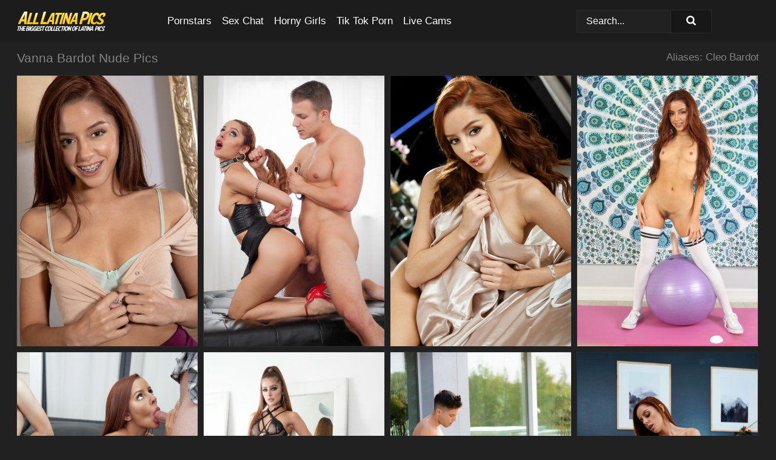

--- FILE ---
content_type: text/html; charset=UTF-8
request_url: https://alllatinapics.com/pornstars/vanna-bardot/
body_size: 17106
content:
<!doctype html><html lang="en"><head><title>Vanna Bardot Nude Porn Pics - AllLatinaPics.com</title> <meta name="description" content="Browse here for the latest Vanna Bardot nude pics on AllLatinaPics.com, offering a plethora of FREE Vanna Bardot porn images updated daily."> <meta name="keywords" content="Vanna Bardot, Cleo Bardot"> <meta charset="utf-8"><meta http-equiv="x-ua-compatible" content="ie=edge"><meta name="viewport" content="width=device-width, initial-scale=1"><meta name="rating" content="RTA-5042-1996-1400-1577-RTA"><meta name="referrer" content="origin"><meta name="robots" content="index, follow"><meta name="document-state" content="dynamic"><meta name="revisit-after" content="1 day"><link rel="icon" type="image/png" href="https://alllatinapics.com/favicon.png"><link rel="apple-touch-icon" href="https://alllatinapics.com/favicon.png"><link rel="manifest" href="https://alllatinapics.com/site.webmanifest"><link rel="canonical" href="https://alllatinapics.com/pornstars/vanna-bardot/"><link rel="preconnect" href="https://cdni.alllatinapics.com/"><link rel="dns-prefetch" href="https://alllatinapics.com/"><link rel="dns-prefetch" href="https://cdni.alllatinapics.com/"> <link rel="preload" href="https://cdni.alllatinapics.com/460/1/271/18898557/18898557_004_ed7f.jpg" as="image"> <link rel="preload" as="style" href="https://alllatinapics.com/dot/karlesha.css?v=1765389240"><link rel="stylesheet" href="https://alllatinapics.com/dot/karlesha.css?v=1765389240"><link rel="stylesheet" href="https://alllatinapics.com/css/flag-icons.min.css"><base target="_blank"/></head><body><style>h1,h3,.listing-letter{font-size:21px;font-weight:400;white-space:nowrap;overflow:hidden;text-overflow:ellipsis}h1,h3{color:#828282}.breadcrumbs,.breadcrumbs-2{font-size:21px;font-weight:400;margin-block-end:.77em;white-space:nowrap;overflow:hidden;text-overflow:ellipsis}.breadcrumbs a{font-size:21px}.breadcrumbs span,.breadcrumbs h1,.breadcrumbs h2,.breadcrumbs-2 span,.breadcrumbs-2 h1,.breadcrumbs-2 h2{display:inline;font-size:21px}.breadcrumbs span svg,.breadcrumbs-2 span svg,.underline div svg,.Underline div svg{height:18px;width:18px;margin-right:6px;margin-bottom:-2px;fill:#828282;opacity:.5}.breadcrumbs h1,.breadcrumbs h2{font-weight:400}.breadcrumbs-d{padding:0 4px}.breadcrumbs-2 h1{font-size:21px;font-weight:400}.content-info{margin-bottom:7px!important;overflow-x:auto;white-space:nowrap;position:relative;display:inline-flex}.content-info::-webkit-scrollbar,.content-categories::-webkit-scrollbar{display:none}.content-info:after{right:-1px;background-image:-o-linear-gradient(90deg,#21212100,#212121 15px,#212121);background-image:linear-gradient(90deg,#21212100,#212121 15px,#212121);content:'';display:block;position:absolute;top:0;bottom:0;width:25px;z-index:1;pointer-events:none}.content-categories{overflow-x:auto;white-space:nowrap;position:relative;padding-right:25px;width:100%;display:inline-flex}.content-categories a{margin:0 5px 5px 0;padding:0 8px;line-height:1.25em;border:1px solid #2c2c2c;background-color:#1c1c1c;text-transform:capitalize;border-radius:2px;font-size:16px;height:30px;box-sizing:border-box;overflow:hidden;display:inline-flex;align-items:center;min-width:fit-content}.content-categories a:hover{border-color:#3c3c3c}.wrapper{margin:0 auto;position:relative}.header-wrapper{width:100%;background-color:#1c1c1c;z-index:500;}.header-top a{font-size:13px;color:#ffffff;line-height:2em;margin-right:10px}.header-top a:hover{color:#ffffff}.header{line-height:70px;font-size:0}.header-title{margin-top:14px;position:relative}.header-nav{display:inline-block;line-height:1.25em;position:relative;vertical-align:middle;font-size:19px}.header-nav a{display:inline-block;color:#ffffff;padding:0 1.3em 0 0;position:relative;font-weight:400}.header-nav a:hover{color:#fed233}.header-nav label{cursor:pointer;position:absolute;top:-3.7em;right:0}.header-nav span,.menu-item img,.mobile-search{transition:opacity .15s ease-in-out}.mob-menu{border-top:1px solid #2c2c2c;border-bottom:1px solid #2c2c2c;min-height:40px}.mob-menu ul li{text-align:center;width:33%;line-height:40px;height:40px;display:inline-block;font-size:0;float:left}.mob-menu-border{position:absolute;border-right:1px solid #2c2c2c;right:0;height:100%}.mob-menu ul li a{font-size:16px;position:relative;width:100%;height:100%;display:block;color:#ffffff}.mob-menu ul li a:hover{color:#fed233}.mob-menu ul li img{width:16px;height:16px;opacity:.25;margin-bottom:-3px;margin-right:6px}.menu-item img{width:16px;height:16px;opacity:.25;margin-bottom:-3px;margin-right:6px}.menu-item:hover img{opacity:1}.header-submenu{background-color:#1c1c1c;border-bottom:1px solid #2c2c2c;line-height:34px;text-align:center}.header-submenu a{color:#ffffff}.header-submenu a:hover{color:#fed233}.header-logo{width:248px;display:inline-block;line-height:1.25em;position:relative;vertical-align:middle}.header-search{display:inline-block;line-height:1.25em;position:relative;vertical-align:middle;text-align:right}.header-search input{color:#ffffff;font-size:16px;line-height:16px;padding:9px 15px;background-color:#212121;border:1px solid #2c2c2c;box-sizing:border-box}.header-search input:focus{background-color:#171717}.clear:before,.clear:after{content:"";display:block;line-height:0}.clear:after{clear:both}#open,.mobile-menu,.search__result--hidden{display:none}.mobile-search svg,.mobile-menu svg{width:23px;height:23px;fill:#ffffff}.mobile-search{display:none;cursor:pointer;position:relative;width:23px;height:23px;background-size:cover;opacity:.7;float:right;top:19px;right:38px}.mobile-search:hover{opacity:.3}.search-button{position:absolute;top:0;right:0;background-color:#171717;border:1px solid #2c2c2c;box-sizing:border-box;padding:0 25px;cursor:pointer;height:39px}.search-button:hover{background-color:#121212}.search-button span{height:100%}.search-button svg{width:16px;height:16px;fill:#ffffff;padding-top:50%;margin-top:1px}.search-label{background-size:cover;position:absolute;left:11px;top:10px;width:16px;height:16px;opacity:0.14}.search-label svg{width:16px;height:16px;fill:#ffffff}#search-form{position:relative}.search__result{display:block;border-bottom:1px solid #2c2c2c;width:372px;position:absolute;z-index:999999;right:0;margin-top:0;padding:0;background-color:#171717;border-left:1px solid #2c2c2c;border-right:1px solid #2c2c2c}.search__result a{display:block;font-size:16px;line-height:36px;padding:0 5px 0 15px;color:#ffffff}.search__result li span{padding-left:15px;color:#ffffff;opacity:.4}.no-bg-hover{background-color:#171717!important}.no-bg-hover:hover{background-color:#171717!important}.search__result li a span{color:#ffffff;padding:0;opacity:1}.search__result li{width:100%;height:36px;margin:0;color:#ffffff;font-size:16px;line-height:36px;text-align:left;overflow:hidden}.search__result li:hover{background-color:#121212}.search__result li:hover a{color:#fed233}.underline{border-bottom:1px solid #2c2c2c;margin-bottom:8px!important}.underline div{font-size:21px;margin-block-end:1em;margin-block-start:1em;font-weight:400}@media screen and (min-width:240px) and (max-width:317px){.wrapper{width:220px}.search__result{width:218px}}@media screen and (min-width:318px) and (max-width:359px){.wrapper{width:300px}.search__result{width:298px}}@media screen and (min-width:360px) and (max-width:374px){.wrapper{width:342px}.search__result{width:340px}}@media screen and (min-width:375px) and (max-width:533px){.wrapper{width:357px}.search__result{width:355px}}@media screen and (min-width:534px) and (max-width:567px){.wrapper{width:512px}.search__result{width:510px}}@media screen and (min-width:568px) and (max-width:625px){.wrapper{width:548px}.search__result{width:546px}}@media screen and (min-width:626px) and (max-width:666px){.wrapper{width:608px}.search__result{width:606px}}@media screen and (min-width:667px) and (max-width:719px){.wrapper{width:644px}.search__result{width:642px}}@media screen and (min-width:720px) and (max-width:767px){.wrapper{width:698px}.search__result{width:696px}}@media screen and (min-width:768px) and (max-width:799px){.wrapper{width:745px}.search__result{width:743px}}@media screen and (min-width:800px) and (max-width:899px){.wrapper{width:781px}.search__result{width:779px}}@media screen and (min-width:900px) and (max-width:933px){.wrapper{width:880px}.search__result{width:878px}}@media screen and (min-width:934px) and (max-width:1023px){.wrapper{width:916px}.search__result{width:914px}}@media screen and (min-width:1024px) and (max-width:1241px){.wrapper{width:1006px}.search__result{width:1004px}.header-search,.header-search input{width:300px}}@media screen and (min-width:1242px) and (max-width:1359px){.wrapper{width:1224px}.search__result{width:298px}.header-nav{width:675px;font-size:17px}.header-nav a{padding:0 1em 0 0}}@media screen and (min-width:1360px) and (max-width:1439px){.wrapper{width:1332px}.search__result{width:325px}.header-logo{width:268px}.header-nav{width:736px;font-size:17px}.header-search,.header-search input{width:327px}}@media screen and (min-width:1440px) and (max-width:1504px){.wrapper{width:1412px}.search__result{width:421px}.header-logo{width:285px}.header-nav{width:703px;font-size:17px}.header-search,.header-search input{width:423px}}@media screen and (min-width:1505px) and (max-width:1549px){.wrapper{width:1487px}.search__result{width:486px}.header-nav{width:751px}.header-search,.header-search input{width:488px}}@media screen and (min-width:1550px) and (max-width:1599px){.wrapper{width:1532px}.search__result{width:486px}.header-nav{width:796px}.header-search,.header-search input{width:488px}}@media screen and (min-width:1600px) and (max-width:1867px){.wrapper{width:1570px}.search__result{width:514px}.header-logo{width:225px}.header-nav{width:829px}.header-search,.header-search input{width:516px}}@media screen and (min-width:1868px){.wrapper{width:1840px}.search__result{width:606px}.header-nav{width:984px}.header-search,.header-search input{width:608px}}@media screen and (max-width:1279px){.header-wrapper{position:relative}.header{line-height:1.25em;padding:5px 0 0 0}.header-logo{width:100%;height:50px}.header-logo img{margin-top:12px}.header-nav{width:100%;font-size:19px}.header-nav span{position:relative;width:23px;height:23px;background-size:cover;opacity:.7;top:19px}input[type=checkbox]:checked+.header-menu{height:auto}.header-menu{height:0;margin-bottom:10px;margin-top:5px;overflow:hidden;transition:height .15s ease}.header-menu a{padding:0;display:block;border-top:solid 1px #2c2c2c;line-height:45px}.header-search{display:none}.header-search{height:50px}.header-search,.header-search input{width:100%}.mobile-menu{display:block;margin-top:20px}.mobile-search{display:block}}@media screen and (min-width:1280px){.header-nav a{display:table-cell;height:70px;vertical-align:middle}.mob-menu{display:none}.nav-primary li{display:table-cell;height:70px;vertical-align:middle}}@media screen and (min-width:320px) and (max-width:767px){#search-form{height:40px}}</style><header class="header-wrapper"><div class="wrapper"><div class="header"><div class="header-logo"><a href="https://alllatinapics.com/" title="Latina Porn Pics" target="_self"><img src="https://alllatinapics.com/img/logo.png" alt="Latina Porn Pics" width="147" height="33"></a><span class="mobile-search"><svg version="1.0" xmlns="https://www.w3.org/2000/svg" xmlns:xlink="https://www.w3.org/1999/xlink" x="0px" y="0px" viewBox="0 0 512 512" xml:space="preserve"><path d="M506.2,449.2L400.3,343.3c-3.9-3.9-3.9-7.8-2-11.8c21.6-33.3,33.3-72.6,33.3-115.7C431.7,96.1,335.6,0,215.9,0 S0.1,96.1,0.1,215.8s96.1,215.8,215.8,215.8c43.2,0,82.4-11.8,115.7-33.3c3.9-2,9.8-2,11.8,2l105.9,105.9c7.8,7.8,19.6,7.8,27.5,0 l27.5-27.5C514.1,468.8,514.1,457.1,506.2,449.2z M217.9,353.1c-76.5,0-137.3-60.8-137.3-137.3S141.4,78.5,217.9,78.5 s137.3,60.8,137.3,137.3S294.4,353.1,217.9,353.1L217.9,353.1z"/></svg></span></div><div class="header-nav"><label for="open"><span class="mobile-menu"><svg version="1.0" xmlns="https://www.w3.org/2000/svg" xmlns:xlink="https://www.w3.org/1999/xlink" x="0px" y="0px" viewBox="0 0 512 512" xml:space="preserve"><g><path d="M512,64c0-12.8-8.5-21.3-21.3-21.3H21.3C8.5,42.7,0,51.2,0,64v42.7C0,119.5,8.5,128,21.3,128h469.3 c12.8,0,21.3-8.5,21.3-21.3V64z"/><path d="M512,234.7c0-12.8-8.5-21.3-21.3-21.3H21.3C8.5,213.3,0,221.9,0,234.7v42.7c0,12.8,8.5,21.3,21.3,21.3h469.3 c12.8,0,21.3-8.5,21.3-21.3V234.7z"/><path d="M512,405.3c0-12.8-8.5-21.3-21.3-21.3H21.3C8.5,384,0,392.5,0,405.3V448c0,12.8,8.5,21.3,21.3,21.3h469.3 c12.8,0,21.3-8.5,21.3-21.3V405.3z"/></g></svg></span></label><input type="checkbox" name="menu-checkbox" id="open"><nav class="header-menu"><ul class="nav-primary"><li><a href="https://alllatinapics.com/pornstars/" title="Pornstars" target="_self" class="menu-item">Pornstars</a></li><li><a href="https://alllatinapics.com/sex-chat/" title="Sex Chat" target="_self" class="menu-item">Sex Chat</a></li><li><a href="https://alllatinapics.com/to/horny-girls/" title="Horny Girls" target="_blank" class="menu-item" id="menutab1">Horny Girls</a></li><li><a href="https://alllatinapics.com/to/jerk-n-cum/" title="Tik Tok Porn" target="_blank" class="menu-item" id="menutab2">Tik Tok Porn</a></li><li><a href="https://alllatinapics.com/to/live-cams/" title="Live Cams" target="_blank" class="menu-item" id="menutab3"></a></li><script>
                          var userLang = navigator.language || navigator.userLanguage;
                          var link = document.getElementById("menutab3");
                          if (userLang.toLowerCase().startsWith("de")) {
                            if (link) {
                              link.textContent = "Amateur Cams";
                            }
                          } else {
                            link.textContent = "Live Cams";
                          }
                        </script></ul></nav></div><div class="header-search"><form action="/search/" id="search-form" target="_self"><input placeholder="Search..." id="search" class="search-input"><ul id="search-results" class="search__result--hidden"></ul><a href="/search/" aria-label="Search" class="search-button" title="" target="_self"><span><svg version="1.0" xmlns="https://www.w3.org/2000/svg" xmlns:xlink="https://www.w3.org/1999/xlink" x="0px" y="0px" viewBox="0 0 512 512" xml:space="preserve"><path d="M506.2,449.2L400.3,343.3c-3.9-3.9-3.9-7.8-2-11.8c21.6-33.3,33.3-72.6,33.3-115.7C431.7,96.1,335.6,0,215.9,0 S0.1,96.1,0.1,215.8s96.1,215.8,215.8,215.8c43.2,0,82.4-11.8,115.7-33.3c3.9-2,9.8-2,11.8,2l105.9,105.9c7.8,7.8,19.6,7.8,27.5,0 l27.5-27.5C514.1,468.8,514.1,457.1,506.2,449.2z M217.9,353.1c-76.5,0-137.3-60.8-137.3-137.3S141.4,78.5,217.9,78.5 s137.3,60.8,137.3,137.3S294.4,353.1,217.9,353.1L217.9,353.1z"/></svg></span></a></form></div></div></div><div class="mob-menu clear"><ul></ul></div></header><!-- <div class="mob1"></div> --><div class="wrapper header-title"><noscript><div style="background-color: #E34449; color: #FFFFFF; text-align: center; font-size: 16px; line-height: 22px; display: block; padding: 10px; border-radius: 3px;">JavaScript is required for this website. Please turn it on in your browser and reload the page.</div></noscript><div class="breadcrumbs" style="margin-bottom: 7px !important;"><h1>Vanna Bardot Nude Pics</h1></div><div class="wrapper content-info"><div class="content-categories"></div></div><script>
        var relatedElement = document.querySelector(".content-categories");
        if (relatedElement.innerHTML === "") {
            relatedElement.parentNode.style.display = "none";
            var breadcrumbsElement = document.querySelector(".breadcrumbs");
            breadcrumbsElement.style.removeProperty("margin-bottom");
        }
    </script><div class="related-tags">Aliases: Cleo Bardot</div></div><div class="wrapper"><div class="m-content clear"><ul class="container clear" id="container"><script>
                var container = document.querySelector('#container');
                container.style.opacity = '0';
                // container.style.height = '0';
            </script> <li><a href='https://alllatinapics.com/pics/young-solo-girl-in-braces-vanna-bardot-pets-her-trimmed-pussy-after-disrobing-18898557/' title='Young solo girl in braces Vanna Bardot pets her trimmed pussy after disrobing 18898557' target="_blank"><img src='[data-uri]' data-src='https://cdni.alllatinapics.com/460/1/271/18898557/18898557_004_ed7f.jpg' alt='Young solo girl in braces Vanna Bardot pets her trimmed pussy after disrobing 18898557' width='300' height='450'></a></li><li><a href='https://alllatinapics.com/pics/young-redhead-vanna-bardot-partakes-in-rough-while-wearing-a-collar-and-leash-90315569/' title='Young redhead Vanna Bardot partakes in rough while wearing a collar and leash 90315569' target="_blank"><img src='[data-uri]' data-src='https://cdni.alllatinapics.com/460/1/279/90315569/90315569_011_5a16.jpg' alt='Young redhead Vanna Bardot partakes in rough while wearing a collar and leash 90315569' width='300' height='450'></a></li><li><a href='https://alllatinapics.com/pics/natural-redhead-vanna-bardot-poses-nude-on-a-bed-for-penthouse-80572877/' title='Natural redhead Vanna Bardot poses nude on a bed for Penthouse 80572877' target="_blank"><img src='[data-uri]' data-src='https://cdni.alllatinapics.com/460/1/342/80572877/80572877_003_8abd.jpg' alt='Natural redhead Vanna Bardot poses nude on a bed for Penthouse 80572877' width='300' height='450'></a></li><li><a href='https://alllatinapics.com/pics/skinny-redheaded-teen-vanna-bardot-finger-spreads-her-trimmed-pussy-47917040/' title='Skinny redheaded teen Vanna Bardot finger spreads her trimmed pussy 47917040' target="_blank"><img src='[data-uri]' data-src='https://cdni.alllatinapics.com/460/1/379/47917040/47917040_010_1285.jpg' alt='Skinny redheaded teen Vanna Bardot finger spreads her trimmed pussy 47917040' width='300' height='450'></a></li><li><a href='https://alllatinapics.com/pics/hot-girls-aaliyah-love-and-vanna-bardot-swap-partners-during-a-foursome-75606694/' title='Hot girls Aaliyah Love and Vanna Bardot swap partners during a foursome 75606694' target="_blank"><img src='[data-uri]' data-src='https://cdni.alllatinapics.com/460/1/325/75606694/75606694_008_de09.jpg' alt='Hot girls Aaliyah Love and Vanna Bardot swap partners during a foursome 75606694' width='300' height='450'></a></li><li><a href='https://alllatinapics.com/pics/sexy-young-redhead-vanna-bardot-has-her-makeup-run-while-blowing-a-big-dick-19032075/' title='Sexy young redhead Vanna Bardot has her makeup run while blowing a big dick 19032075' target="_blank"><img src='[data-uri]' data-src='https://cdni.alllatinapics.com/460/1/322/19032075/19032075_002_e74f.jpg' alt='Sexy young redhead Vanna Bardot has her makeup run while blowing a big dick 19032075' width='300' height='444'></a></li><li><a href='https://alllatinapics.com/pics/sexy-redhead-vanna-bardot-sucks-a-large-cock-before-riding-on-top-94542710/' title='Sexy redhead Vanna Bardot sucks a large cock before riding on top 94542710' target="_blank"><img src='[data-uri]' data-src='https://cdni.alllatinapics.com/460/1/225/94542710/94542710_005_1545.jpg' alt='Sexy redhead Vanna Bardot sucks a large cock before riding on top 94542710' width='300' height='450'></a></li><li><a href='https://alllatinapics.com/pics/teen-lesbians-maya-woulfe-and-vanna-bardot-scissor-fuck-on-a-sofa-91836915/' title='Teen lesbians Maya Woulfe and Vanna Bardot scissor fuck on a sofa 91836915' target="_blank"><img src='[data-uri]' data-src='https://cdni.alllatinapics.com/460/1/348/91836915/91836915_001_1dd6.jpg' alt='Teen lesbians Maya Woulfe and Vanna Bardot scissor fuck on a sofa 91836915' width='300' height='450'></a></li><li><a href='https://alllatinapics.com/pics/young-redhead-vanna-satisfies-her-horny-pussy-with-veggies-and-sex-toys-53020958/' title='Young redhead Vanna satisfies her horny pussy with veggies and sex toys 53020958' target="_blank"><img src='[data-uri]' data-src='https://cdni.alllatinapics.com/460/1/241/53020958/53020958_011_f995.jpg' alt='Young redhead Vanna satisfies her horny pussy with veggies and sex toys 53020958' width='300' height='450'></a></li><li><a href='https://alllatinapics.com/pics/young-stepsisters-vanna-bardot-kenzie-reeves-seduce-their-adopted-brother-48299921/' title='Young stepsisters Vanna Bardot & Kenzie Reeves seduce their adopted brother 48299921' target="_blank"><img src='[data-uri]' data-src='https://cdni.alllatinapics.com/460/1/269/48299921/48299921_008_1415.jpg' alt='Young stepsisters Vanna Bardot & Kenzie Reeves seduce their adopted brother 48299921' width='300' height='450'></a></li><li><a href='https://alllatinapics.com/pics/sexy-brunette-vanna-bardot-kneels-in-a-black-miniskirt-before-hardcore-sex-53701832/' title='Sexy brunette Vanna Bardot kneels in a black miniskirt before hardcore sex 53701832' target="_blank"><img src='[data-uri]' data-src='https://cdni.alllatinapics.com/460/1/357/53701832/53701832_002_d3b5.jpg' alt='Sexy brunette Vanna Bardot kneels in a black miniskirt before hardcore sex 53701832' width='300' height='444'></a></li><li><a href='https://alllatinapics.com/pics/skinny-young-girls-have-a-threesome-while-wearing-angel-wings-41025539/' title='Skinny young girls have a threesome while wearing angel wings 41025539' target="_blank"><img src='[data-uri]' data-src='https://cdni.alllatinapics.com/460/1/348/41025539/41025539_015_5b85.jpg' alt='Skinny young girls have a threesome while wearing angel wings 41025539' width='300' height='450'></a></li><li><a href='https://alllatinapics.com/pics/schoolgirls-have-a-lesbian-threesome-while-serving-detentions-79940947/' title='Schoolgirls have a lesbian threesome while serving detentions 79940947' target="_blank"><img src='[data-uri]' data-src='https://cdni.alllatinapics.com/460/1/293/79940947/79940947_005_116b.jpg' alt='Schoolgirls have a lesbian threesome while serving detentions 79940947' width='300' height='196'></a></li><li><a href='https://alllatinapics.com/pics/toprated-milf-pornstars-have-interracial-lesbian-sex-at-a-masquerade-party-86611824/' title='Top-rated MILF pornstars have interracial lesbian sex at a masquerade party 86611824' target="_blank"><img src='[data-uri]' data-src='https://cdni.alllatinapics.com/460/1/386/86611824/86611824_004_bedb.jpg' alt='Top-rated MILF pornstars have interracial lesbian sex at a masquerade party 86611824' width='300' height='450'></a></li><li><a href='https://alllatinapics.com/pics/redhead-pornstar-vanna-bardot-sports-a-high-ponytail-during-p2m-action-36072216/' title='Redhead pornstar Vanna Bardot sports a high ponytail during P2M action 36072216' target="_blank"><img src='[data-uri]' data-src='https://cdni.alllatinapics.com/460/1/329/36072216/36072216_012_ff02.jpg' alt='Redhead pornstar Vanna Bardot sports a high ponytail during P2M action 36072216' width='300' height='450'></a></li><li><a href='https://alllatinapics.com/pics/young-brunette-vanna-bardot-gets-fucked-after-being-caught-masturbating-42642251/' title='Young brunette Vanna Bardot gets fucked after being caught masturbating 42642251' target="_blank"><img src='[data-uri]' data-src='https://cdni.alllatinapics.com/460/1/298/42642251/42642251_002_48e6.jpg' alt='Young brunette Vanna Bardot gets fucked after being caught masturbating 42642251' width='300' height='450'></a></li><li><a href='https://alllatinapics.com/pics/petite-teens-gina-gerson-vanna-bardot-fist-pussies-during-lesbian-sex-27792721/' title='Petite teens Gina Gerson & Vanna Bardot fist pussies during lesbian sex 27792721' target="_blank"><img src='[data-uri]' data-src='https://cdni.alllatinapics.com/460/1/262/27792721/27792721_004_4aa1.jpg' alt='Petite teens Gina Gerson & Vanna Bardot fist pussies during lesbian sex 27792721' width='300' height='444'></a></li><li><a href='https://alllatinapics.com/pics/pretty-teen-vanna-bardot-has-sex-with-her-stepfather-after-seducing-him-67537473/' title='Pretty teen Vanna Bardot has sex with her stepfather after seducing him 67537473' target="_blank"><img src='[data-uri]' data-src='https://cdni.alllatinapics.com/460/1/339/67537473/67537473_005_4fa4.jpg' alt='Pretty teen Vanna Bardot has sex with her stepfather after seducing him 67537473' width='300' height='165'></a></li><li><a href='https://alllatinapics.com/pics/slim-young-girls-eliza-ibarra-vanna-bardot-have-a-foursome-with-boys-22607368/' title='Slim young girls Eliza Ibarra & Vanna Bardot have a foursome with boys 22607368' target="_blank"><img src='[data-uri]' data-src='https://cdni.alllatinapics.com/460/1/352/22607368/22607368_004_1018.jpg' alt='Slim young girls Eliza Ibarra & Vanna Bardot have a foursome with boys 22607368' width='300' height='450'></a></li><li><a href='https://alllatinapics.com/pics/thin-brunette-vanna-bardot-exposes-her-hot-ass-prior-to-dildoing-85375934/' title='Thin brunette Vanna Bardot exposes her hot ass prior to dildoing 85375934' target="_blank"><img src='[data-uri]' data-src='https://cdni.alllatinapics.com/460/1/238/85375934/85375934_001_2f79.jpg' alt='Thin brunette Vanna Bardot exposes her hot ass prior to dildoing 85375934' width='300' height='450'></a></li><li><a href='https://alllatinapics.com/pics/sexy-girl-vanna-bardot-removes-her-lingerie-while-having-sex-with-her-guy-49687466/' title='Sexy girl Vanna Bardot removes her lingerie while having sex with her guy 49687466' target="_blank"><img src='[data-uri]' data-src='https://cdni.alllatinapics.com/460/1/369/49687466/49687466_006_3a53.jpg' alt='Sexy girl Vanna Bardot removes her lingerie while having sex with her guy 49687466' width='300' height='450'></a></li><li><a href='https://alllatinapics.com/pics/slim-teen-vanna-bardot-gets-naked-on-a-balcony-before-having-sex-on-a-bed-41504739/' title='Slim teen Vanna Bardot gets naked on a balcony before having sex on a bed 41504739' target="_blank"><img src='[data-uri]' data-src='https://cdni.alllatinapics.com/460/1/364/41504739/41504739_001_1615.jpg' alt='Slim teen Vanna Bardot gets naked on a balcony before having sex on a bed 41504739' width='300' height='450'></a></li><li><a href='https://alllatinapics.com/pics/young-redhead-vanna-bardot-spits-out-cum-after-interracial-pov-sex-85462584/' title='Young redhead Vanna Bardot spits out cum after interracial POV sex 85462584' target="_blank"><img src='[data-uri]' data-src='https://cdni.alllatinapics.com/460/1/320/85462584/85462584_008_3168.jpg' alt='Young redhead Vanna Bardot spits out cum after interracial POV sex 85462584' width='300' height='196'></a></li><li><a href='https://alllatinapics.com/pics/slim-teen-vanna-bardot-sports-long-red-hair-while-having-sex-with-a-bbc-30007812/' title='Slim teen Vanna Bardot sports long red hair while having sex with a BBC 30007812' target="_blank"><img src='[data-uri]' data-src='https://cdni.alllatinapics.com/460/1/324/30007812/30007812_015_95d4.jpg' alt='Slim teen Vanna Bardot sports long red hair while having sex with a BBC 30007812' width='300' height='450'></a></li><li><a href='https://alllatinapics.com/pics/skinny-redhead-vanna-bardot-drips-jizz-from-her-pussy-after-interracial-sex-69031915/' title='Skinny redhead Vanna Bardot drips jizz from her pussy after interracial sex 69031915' target="_blank"><img src='[data-uri]' data-src='https://cdni.alllatinapics.com/460/1/324/69031915/69031915_012_1603.jpg' alt='Skinny redhead Vanna Bardot drips jizz from her pussy after interracial sex 69031915' width='300' height='165'></a></li><li><a href='https://alllatinapics.com/pics/skinny-teen-with-long-hair-vanna-bardot-strips-to-a-garter-and-heels-75071168/' title='Skinny teen with long hair Vanna Bardot strips to a garter and heels 75071168' target="_blank"><img src='[data-uri]' data-src='https://cdni.alllatinapics.com/460/1/378/75071168/75071168_005_42f2.jpg' alt='Skinny teen with long hair Vanna Bardot strips to a garter and heels 75071168' width='300' height='450'></a></li><li><a href='https://alllatinapics.com/pics/glamorous-housewife-has-a-threesome-with-a-hunky-man-and-a-sexy-girl-51013363/' title='Glamorous housewife has a threesome with a hunky man and a sexy girl 51013363' target="_blank"><img src='[data-uri]' data-src='https://cdni.alllatinapics.com/460/1/348/51013363/51013363_011_a309.jpg' alt='Glamorous housewife has a threesome with a hunky man and a sexy girl 51013363' width='300' height='196'></a></li><li><a href='https://alllatinapics.com/pics/hot-teen-vanna-bardot-sucks-on-a-dildo-after-it-was-in-her-filthy-asshole-85766108/' title='Hot teen Vanna Bardot sucks on a dildo after it was in her filthy asshole 85766108' target="_blank"><img src='[data-uri]' data-src='https://cdni.alllatinapics.com/460/1/367/85766108/85766108_001_ccda.jpg' alt='Hot teen Vanna Bardot sucks on a dildo after it was in her filthy asshole 85766108' width='300' height='196'></a></li><li><a href='https://alllatinapics.com/pics/thin-teen-vanna-bardot-models-a-bikini-prior-to-an-ass-licking-blowjob-55438662/' title='Thin teen Vanna Bardot models a bikini prior to an ass licking blowjob 55438662' target="_blank"><img src='[data-uri]' data-src='https://cdni.alllatinapics.com/460/1/351/55438662/55438662_003_4b13.jpg' alt='Thin teen Vanna Bardot models a bikini prior to an ass licking blowjob 55438662' width='300' height='398'></a></li><li><a href='https://alllatinapics.com/pics/vanna-bardot-is-blindfolded-to-kick-off-a-round-of-lovemaking-with-her-man-66975455/' title='Vanna Bardot is blindfolded to kick off a round of lovemaking with her man 66975455' target="_blank"><img src='[data-uri]' data-src='https://cdni.alllatinapics.com/460/1/386/66975455/66975455_007_8029.jpg' alt='Vanna Bardot is blindfolded to kick off a round of lovemaking with her man 66975455' width='300' height='450'></a></li><li><a href='https://alllatinapics.com/pics/sexy-teen-vanna-bardot-disrobes-before-fucking-on-a-bed-41843453/' title='Sexy teen Vanna Bardot disrobes before fucking on a bed 41843453' target="_blank"><img src='[data-uri]' data-src='https://cdni.alllatinapics.com/460/1/362/41843453/41843453_002_6340.jpg' alt='Sexy teen Vanna Bardot disrobes before fucking on a bed 41843453' width='300' height='444'></a></li><li><a href='https://alllatinapics.com/pics/cute-schoolgirl-vanna-bardot-rides-her-teachers-cock-up-against-her-locker-81213259/' title='Cute schoolgirl Vanna Bardot rides her teacher&#39;s cock up against her locker 81213259' target="_blank"><img src='[data-uri]' data-src='https://cdni.alllatinapics.com/460/1/235/81213259/81213259_010_ea7b.jpg' alt='Cute schoolgirl Vanna Bardot rides her teacher&#39;s cock up against her locker 81213259' width='300' height='444'></a></li><li><a href='https://alllatinapics.com/pics/skinny-redhead-vanna-bardot-gets-throat-fucked-in-pov-mode-34264903/' title='Skinny redhead Vanna Bardot gets throat fucked in POV mode 34264903' target="_blank"><img src='[data-uri]' data-src='https://cdni.alllatinapics.com/460/1/285/34264903/34264903_010_b88e.jpg' alt='Skinny redhead Vanna Bardot gets throat fucked in POV mode 34264903' width='300' height='196'></a></li><li><a href='https://alllatinapics.com/pics/beautiful-girl-vanna-bardot-spits-out-cum-after-fucking-in-nylons-76281359/' title='Beautiful girl Vanna Bardot spits out cum after fucking in nylons 76281359' target="_blank"><img src='[data-uri]' data-src='https://cdni.alllatinapics.com/460/1/330/76281359/76281359_005_e3d1.jpg' alt='Beautiful girl Vanna Bardot spits out cum after fucking in nylons 76281359' width='300' height='165'></a></li><li><a href='https://alllatinapics.com/pics/teen-lesbians-aria-lee-vanna-bardot-end-up-in-a-69-position-during-sex-34807276/' title='Teen lesbians Aria Lee & Vanna Bardot end up in a 69 position during sex 34807276' target="_blank"><img src='[data-uri]' data-src='https://cdni.alllatinapics.com/460/1/349/34807276/34807276_005_913a.jpg' alt='Teen lesbians Aria Lee & Vanna Bardot end up in a 69 position during sex 34807276' width='300' height='450'></a></li><li><a href='https://alllatinapics.com/pics/latina-spinner-vanna-bardot-tosses-the-salad-during-an-extreme-sex-experience-93854966/' title='Latina spinner Vanna Bardot tosses the salad during an extreme sex experience 93854966' target="_blank"><img src='[data-uri]' data-src='https://cdni.alllatinapics.com/460/1/272/93854966/93854966_010_ecb3.jpg' alt='Latina spinner Vanna Bardot tosses the salad during an extreme sex experience 93854966' width='300' height='196'></a></li><li><a href='https://alllatinapics.com/pics/first-timer-vanna-bardot-parts-her-damp-slit-after-baring-her-hot-ass-23907838/' title='First timer Vanna Bardot parts her damp slit after baring her hot ass 23907838' target="_blank"><img src='[data-uri]' data-src='https://cdni.alllatinapics.com/460/1/251/23907838/23907838_014_b29f.jpg' alt='First timer Vanna Bardot parts her damp slit after baring her hot ass 23907838' width='300' height='444'></a></li><li><a href='https://alllatinapics.com/pics/sexy-redhead-vanna-shows-her-hot-ass-while-riding-atop-a-massive-dildo-66687571/' title='Sexy redhead Vanna shows her hot ass while riding atop a massive dildo 66687571' target="_blank"><img src='[data-uri]' data-src='https://cdni.alllatinapics.com/460/1/241/66687571/66687571_010_b4fc.jpg' alt='Sexy redhead Vanna shows her hot ass while riding atop a massive dildo 66687571' width='300' height='450'></a></li><li><a href='https://alllatinapics.com/pics/slim-teen-vanna-bardot-finishes-up-a-fuck-with-jizz-on-her-face-and-chest-45985192/' title='Slim teen Vanna Bardot finishes up a fuck with jizz on her face and chest 45985192' target="_blank"><img src='[data-uri]' data-src='https://cdni.alllatinapics.com/460/1/382/45985192/45985192_004_8419.jpg' alt='Slim teen Vanna Bardot finishes up a fuck with jizz on her face and chest 45985192' width='300' height='196'></a></li><li><a href='https://alllatinapics.com/pics/young-redhead-vanna-pleasures-her-pussy-with-veggies-and-toys-79403105/' title='Young redhead Vanna pleasures her pussy with veggies and toys 79403105' target="_blank"><img src='[data-uri]' data-src='https://cdni.alllatinapics.com/460/1/241/79403105/79403105_001_4846.jpg' alt='Young redhead Vanna pleasures her pussy with veggies and toys 79403105' width='300' height='450'></a></li><li><a href='https://alllatinapics.com/pics/young-redhead-vanna-bardot-does-a-handstand-after-getting-naked-in-sneakers-16854825/' title='Young redhead Vanna Bardot does a handstand after getting naked in sneakers 16854825' target="_blank"><img src='[data-uri]' data-src='https://cdni.alllatinapics.com/460/1/240/16854825/16854825_003_e090.jpg' alt='Young redhead Vanna Bardot does a handstand after getting naked in sneakers 16854825' width='300' height='444'></a></li><li><a href='https://alllatinapics.com/pics/vanna-bardot-is-treated-to-interracial-mmf-sex-by-her-husband-32721146/' title='Vanna Bardot is treated to interracial MMF sex by her husband 32721146' target="_blank"><img src='[data-uri]' data-src='https://cdni.alllatinapics.com/460/1/386/32721146/32721146_004_b883.jpg' alt='Vanna Bardot is treated to interracial MMF sex by her husband 32721146' width='300' height='450'></a></li><li><a href='https://alllatinapics.com/pics/latina-redhead-vanna-bardot-twerks-after-getting-naked-in-pink-stockings-65081646/' title='Latina redhead Vanna Bardot twerks after getting naked in pink stockings 65081646' target="_blank"><img src='[data-uri]' data-src='https://cdni.alllatinapics.com/460/1/320/65081646/65081646_015_7d9a.jpg' alt='Latina redhead Vanna Bardot twerks after getting naked in pink stockings 65081646' width='300' height='450'></a></li><li><a href='https://alllatinapics.com/pics/lesbian-chicks-vanna-bardot-karma-rx-use-a-strapon-cock-during-sex-63695755/' title='Lesbian chicks Vanna Bardot & Karma Rx use a strapon cock during sex 63695755' target="_blank"><img src='[data-uri]' data-src='https://cdni.alllatinapics.com/460/1/378/63695755/63695755_007_fad9.jpg' alt='Lesbian chicks Vanna Bardot & Karma Rx use a strapon cock during sex 63695755' width='300' height='450'></a></li><li><a href='https://alllatinapics.com/pics/teen-girl-with-long-red-hair-sports-a-creampie-after-sex-with-her-lover-30352868/' title='Teen girl with long red hair sports a creampie after sex with her lover 30352868' target="_blank"><img src='[data-uri]' data-src='https://cdni.alllatinapics.com/460/1/268/30352868/30352868_001_b650.jpg' alt='Teen girl with long red hair sports a creampie after sex with her lover 30352868' width='300' height='450'></a></li><li><a href='https://alllatinapics.com/pics/sexy-teen-vanna-bardot-models-lingerie-before-sex-in-a-penthouse-apartment-87442260/' title='Sexy teen Vanna Bardot models lingerie before sex in a penthouse apartment 87442260' target="_blank"><img src='[data-uri]' data-src='https://cdni.alllatinapics.com/460/1/360/87442260/87442260_005_82f8.jpg' alt='Sexy teen Vanna Bardot models lingerie before sex in a penthouse apartment 87442260' width='300' height='444'></a></li><li><a href='https://alllatinapics.com/pics/redheaded-teen-vanna-bardot-receives-and-open-mouth-cumshot-to-end-rough-sex-62666412/' title='Redheaded teen Vanna Bardot receives and open mouth cumshot to end rough sex 62666412' target="_blank"><img src='[data-uri]' data-src='https://cdni.alllatinapics.com/460/1/357/62666412/62666412_011_2fac.jpg' alt='Redheaded teen Vanna Bardot receives and open mouth cumshot to end rough sex 62666412' width='300' height='196'></a></li><li><a href='https://alllatinapics.com/pics/hot-redhead-vanna-bardot-drips-cum-down-her-body-after-modeling-and-fucking-90536053/' title='Hot redhead Vanna Bardot drips cum down her body after modeling and fucking 90536053' target="_blank"><img src='[data-uri]' data-src='https://cdni.alllatinapics.com/460/1/329/90536053/90536053_008_4e34.jpg' alt='Hot redhead Vanna Bardot drips cum down her body after modeling and fucking 90536053' width='300' height='450'></a></li><li><a href='https://alllatinapics.com/pics/cute-redhead-vanna-bardot-strips-down-to-her-footwear-up-against-a-wall-45956947/' title='Cute redhead Vanna Bardot strips down to her footwear up against a wall 45956947' target="_blank"><img src='[data-uri]' data-src='https://cdni.alllatinapics.com/460/1/319/45956947/45956947_002_5914.jpg' alt='Cute redhead Vanna Bardot strips down to her footwear up against a wall 45956947' width='300' height='450'></a></li><li><a href='https://alllatinapics.com/pics/slim-girl-vanna-bardot-plays-with-her-long-hair-after-getting-naked-on-a-patio-66551670/' title='Slim girl Vanna Bardot plays with her long hair after getting naked on a patio 66551670' target="_blank"><img src='[data-uri]' data-src='https://cdni.alllatinapics.com/460/1/235/66551670/66551670_008_1d10.jpg' alt='Slim girl Vanna Bardot plays with her long hair after getting naked on a patio 66551670' width='300' height='444'></a></li><li><a href='https://alllatinapics.com/pics/longhaired-teen-vanna-bardot-doffs-a-bra-and-panty-set-before-interracial-sex-58169116/' title='Long-haired teen Vanna Bardot doffs a bra and panty set before interracial sex 58169116' target="_blank"><img src='[data-uri]' data-src='https://cdni.alllatinapics.com/460/1/324/58169116/58169116_001_0497.jpg' alt='Long-haired teen Vanna Bardot doffs a bra and panty set before interracial sex 58169116' width='300' height='450'></a></li><li><a href='https://alllatinapics.com/pics/skinny-teens-vienna-rose-and-vanna-bardot-have-lesbian-sex-on-a-bed-64322997/' title='Skinny teens Vienna Rose and Vanna Bardot have lesbian sex on a bed 64322997' target="_blank"><img src='[data-uri]' data-src='https://cdni.alllatinapics.com/460/1/293/64322997/64322997_013_3570.jpg' alt='Skinny teens Vienna Rose and Vanna Bardot have lesbian sex on a bed 64322997' width='300' height='165'></a></li><li><a href='https://alllatinapics.com/pics/sexy-teen-vanna-bardot-models-by-herself-before-sexual-intercourse-77032010/' title='Sexy teen Vanna Bardot models by herself before sexual intercourse 77032010' target="_blank"><img src='[data-uri]' data-src='https://cdni.alllatinapics.com/460/1/367/77032010/77032010_009_24af.jpg' alt='Sexy teen Vanna Bardot models by herself before sexual intercourse 77032010' width='300' height='450'></a></li><li><a href='https://alllatinapics.com/pics/young-redhead-vanna-bardot-takes-her-time-in-getting-naked-before-fucking-97068728/' title='Young redhead Vanna Bardot takes her time in getting naked before fucking 97068728' target="_blank"><img src='[data-uri]' data-src='https://cdni.alllatinapics.com/460/1/331/97068728/97068728_010_224a.jpg' alt='Young redhead Vanna Bardot takes her time in getting naked before fucking 97068728' width='300' height='196'></a></li><li><a href='https://alllatinapics.com/pics/lesbian-girls-vanna-bardot-kayla-paige-strip-to-heels-before-sex-on-a-sofa-21609824/' title='Lesbian girls Vanna Bardot & Kayla Paige strip to heels before sex on a sofa 21609824' target="_blank"><img src='[data-uri]' data-src='https://cdni.alllatinapics.com/460/1/332/21609824/21609824_011_94d3.jpg' alt='Lesbian girls Vanna Bardot & Kayla Paige strip to heels before sex on a sofa 21609824' width='300' height='450'></a></li><li><a href='https://alllatinapics.com/pics/slim-teen-vanna-bardot-takes-a-cumshot-on-her-tongue-after-a-fuck-68425309/' title='Slim teen Vanna Bardot takes a cumshot on her tongue after a fuck 68425309' target="_blank"><img src='[data-uri]' data-src='https://cdni.alllatinapics.com/460/1/300/68425309/68425309_001_b2c5.jpg' alt='Slim teen Vanna Bardot takes a cumshot on her tongue after a fuck 68425309' width='300' height='450'></a></li><li><a href='https://alllatinapics.com/pics/tiny-teen-models-lingerie-before-sporting-a-mouthful-of-a-black-mans-cum-17799975/' title='Tiny teen models lingerie before sporting a mouthful of a black man&#39;s cum 17799975' target="_blank"><img src='[data-uri]' data-src='https://cdni.alllatinapics.com/460/1/326/17799975/17799975_001_e3f1.jpg' alt='Tiny teen models lingerie before sporting a mouthful of a black man&#39;s cum 17799975' width='300' height='444'></a></li><li><a href='https://alllatinapics.com/pics/long-legged-girls-vanna-bardot-alyssia-kent-lick-a-dick-after-a-3some-fuck-25941867/' title='Long legged girls Vanna Bardot & Alyssia Kent lick a dick after a 3some fuck 25941867' target="_blank"><img src='[data-uri]' data-src='https://cdni.alllatinapics.com/460/1/273/25941867/25941867_007_91f4.jpg' alt='Long legged girls Vanna Bardot & Alyssia Kent lick a dick after a 3some fuck 25941867' width='300' height='450'></a></li><li><a href='https://alllatinapics.com/pics/skinny-teen-vanna-bardot-drips-cum-from-her-chin-after-anal-sex-49616529/' title='Skinny teen Vanna Bardot drips cum from her chin after anal sex 49616529' target="_blank"><img src='[data-uri]' data-src='https://cdni.alllatinapics.com/460/1/332/49616529/49616529_001_9dbb.jpg' alt='Skinny teen Vanna Bardot drips cum from her chin after anal sex 49616529' width='300' height='450'></a></li><li><a href='https://alllatinapics.com/pics/skinny-redhead-vanna-bardot-gets-naked-before-dildoing-her-pussy-on-a-sofa-98869302/' title='Skinny redhead Vanna Bardot gets naked before dildoing her pussy on a sofa 98869302' target="_blank"><img src='[data-uri]' data-src='https://cdni.alllatinapics.com/460/1/331/98869302/98869302_001_18cc.jpg' alt='Skinny redhead Vanna Bardot gets naked before dildoing her pussy on a sofa 98869302' width='300' height='450'></a></li><li><a href='https://alllatinapics.com/pics/horny-teen-vanna-bardot-rides-a-suction-dildo-while-satisfying-her-pussy-61324784/' title='Horny teen Vanna Bardot rides a suction dildo while satisfying her pussy 61324784' target="_blank"><img src='[data-uri]' data-src='https://cdni.alllatinapics.com/460/1/238/61324784/61324784_016_9622.jpg' alt='Horny teen Vanna Bardot rides a suction dildo while satisfying her pussy 61324784' width='300' height='450'></a></li><li><a href='https://alllatinapics.com/pics/naked-lesbians-vanna-and-jayde-slips-fists-inside-their-pussies-96635033/' title='Naked lesbians Vanna and Jayde slips fists inside their pussies 96635033' target="_blank"><img src='[data-uri]' data-src='https://cdni.alllatinapics.com/460/1/235/96635033/96635033_005_0ef0.jpg' alt='Naked lesbians Vanna and Jayde slips fists inside their pussies 96635033' width='300' height='450'></a></li><li><a href='https://alllatinapics.com/pics/long-legged-teen-vanna-bardot-spills-jizz-down-her-chest-after-p2m-sex-82282619/' title='Long legged teen Vanna Bardot spills jizz down her chest after P2M sex 82282619' target="_blank"><img src='[data-uri]' data-src='https://cdni.alllatinapics.com/460/1/329/82282619/82282619_003_9dd2.jpg' alt='Long legged teen Vanna Bardot spills jizz down her chest after P2M sex 82282619' width='300' height='450'></a></li><li><a href='https://alllatinapics.com/pics/pale-redhead-vanna-bardot-takes-a-creampie-after-sex-with-a-huge-uncut-cock-14249688/' title='Pale redhead Vanna Bardot takes a creampie after sex with a huge uncut cock 14249688' target="_blank"><img src='[data-uri]' data-src='https://cdni.alllatinapics.com/460/1/273/14249688/14249688_009_8d1f.jpg' alt='Pale redhead Vanna Bardot takes a creampie after sex with a huge uncut cock 14249688' width='300' height='165'></a></li><li><a href='https://alllatinapics.com/pics/pornstars-betty-foxxx-and-vanna-bardot-model-swimwear-before-a-threesome-36032553/' title='Pornstars Betty Foxxx and Vanna Bardot model swimwear before a threesome 36032553' target="_blank"><img src='[data-uri]' data-src='https://cdni.alllatinapics.com/460/1/323/36032553/36032553_015_6cbb.jpg' alt='Pornstars Betty Foxxx and Vanna Bardot model swimwear before a threesome 36032553' width='300' height='450'></a></li><li><a href='https://alllatinapics.com/pics/young-redhead-vanna-bardot-eats-an-ice-cream-before-interracial-sex-45974741/' title='Young redhead Vanna Bardot eats an ice cream before interracial sex 45974741' target="_blank"><img src='[data-uri]' data-src='https://cdni.alllatinapics.com/460/1/324/45974741/45974741_013_a2b9.jpg' alt='Young redhead Vanna Bardot eats an ice cream before interracial sex 45974741' width='300' height='450'></a></li><li><a href='https://alllatinapics.com/pics/young-redhead-vanna-bardot-fingers-her-pussy-before-oral-and-vaginal-sex-97504811/' title='Young redhead Vanna Bardot fingers her pussy before oral and vaginal sex 97504811' target="_blank"><img src='[data-uri]' data-src='https://cdni.alllatinapics.com/460/1/339/97504811/97504811_013_c3aa.jpg' alt='Young redhead Vanna Bardot fingers her pussy before oral and vaginal sex 97504811' width='300' height='165'></a></li><li><a href='https://alllatinapics.com/pics/skinny-girl-vanna-bardot-licks-an-ice-cream-cone-before-interracial-sex-20353121/' title='Skinny girl Vanna Bardot licks an ice cream cone before interracial sex 20353121' target="_blank"><img src='[data-uri]' data-src='https://cdni.alllatinapics.com/460/1/324/20353121/20353121_001_9da6.jpg' alt='Skinny girl Vanna Bardot licks an ice cream cone before interracial sex 20353121' width='300' height='450'></a></li><li><a href='https://alllatinapics.com/pics/long-haired-teen-showcases-her-trimmed-pussy-after-getting-naked-on-a-sofa-30467117/' title='Long haired teen showcases her trimmed pussy after getting naked on a sofa 30467117' target="_blank"><img src='[data-uri]' data-src='https://cdni.alllatinapics.com/460/1/272/30467117/30467117_001_abf8.jpg' alt='Long haired teen showcases her trimmed pussy after getting naked on a sofa 30467117' width='300' height='444'></a></li><li><a href='https://alllatinapics.com/pics/hot-girl-vanna-bardot-has-sex-in-a-garter-belt-and-sexy-nylons-45944859/' title='Hot girl Vanna Bardot has sex in a garter belt and sexy nylons 45944859' target="_blank"><img src='[data-uri]' data-src='https://cdni.alllatinapics.com/460/1/357/45944859/45944859_009_fa5a.jpg' alt='Hot girl Vanna Bardot has sex in a garter belt and sexy nylons 45944859' width='300' height='450'></a></li><li><a href='https://alllatinapics.com/pics/sexy-redheaded-wife-vanna-bardot-bangs-her-husband-on-a-kitchen-counter-87916744/' title='Sexy redheaded wife Vanna Bardot bangs her husband on a kitchen counter 87916744' target="_blank"><img src='[data-uri]' data-src='https://cdni.alllatinapics.com/460/1/357/87916744/87916744_005_1719.jpg' alt='Sexy redheaded wife Vanna Bardot bangs her husband on a kitchen counter 87916744' width='300' height='450'></a></li><li><a href='https://alllatinapics.com/pics/young-redhead-vanna-bardot-bangs-her-stepbrother-by-a-christmas-tree-95560028/' title='Young redhead Vanna Bardot bangs her stepbrother by a Christmas tree 95560028' target="_blank"><img src='[data-uri]' data-src='https://cdni.alllatinapics.com/460/1/314/95560028/95560028_016_c696.jpg' alt='Young redhead Vanna Bardot bangs her stepbrother by a Christmas tree 95560028' width='300' height='450'></a></li><li><a href='https://alllatinapics.com/pics/18-year-old-with-long-red-hair-vanna-bardot-is-stripped-naked-before-sex-28562828/' title='18 year old with long red hair Vanna Bardot is stripped naked before sex 28562828' target="_blank"><img src='[data-uri]' data-src='https://cdni.alllatinapics.com/460/1/331/28562828/28562828_003_fbaa.jpg' alt='18 year old with long red hair Vanna Bardot is stripped naked before sex 28562828' width='300' height='444'></a></li><li><a href='https://alllatinapics.com/pics/young-redhead-vanna-bardot-has-intercourse-with-a-huge-black-cock-45205573/' title='Young redhead Vanna Bardot has intercourse with a huge black cock 45205573' target="_blank"><img src='[data-uri]' data-src='https://cdni.alllatinapics.com/460/1/324/45205573/45205573_013_c511.jpg' alt='Young redhead Vanna Bardot has intercourse with a huge black cock 45205573' width='300' height='450'></a></li><li><a href='https://alllatinapics.com/pics/older-and-younger-gals-vanna-bardot-lauren-phillips-takes-tuns-getting-naked-52095767/' title='Older and younger gals Vanna Bardot & Lauren Phillips takes tuns getting naked 52095767' target="_blank"><img src='[data-uri]' data-src='https://cdni.alllatinapics.com/460/1/329/52095767/52095767_003_bf74.jpg' alt='Older and younger gals Vanna Bardot & Lauren Phillips takes tuns getting naked 52095767' width='300' height='450'></a></li><li><a href='https://alllatinapics.com/pics/teen-first-timer-vanna-bardot-doffs-booty-shorts-and-lingerie-to-get-naked-84779691/' title='Teen first timer Vanna Bardot doffs booty shorts and lingerie to get naked 84779691' target="_blank"><img src='[data-uri]' data-src='https://cdni.alllatinapics.com/460/1/240/84779691/84779691_003_5682.jpg' alt='Teen first timer Vanna Bardot doffs booty shorts and lingerie to get naked 84779691' width='300' height='450'></a></li><li><a href='https://alllatinapics.com/pics/hot-redhead-teen-vanna-bardot-dons-a-bridal-veil-before-sex-with-her-guy-33446796/' title='Hot redhead teen Vanna Bardot dons a bridal veil before sex with her guy 33446796' target="_blank"><img src='[data-uri]' data-src='https://cdni.alllatinapics.com/460/1/318/33446796/33446796_007_59f7.jpg' alt='Hot redhead teen Vanna Bardot dons a bridal veil before sex with her guy 33446796' width='300' height='196'></a></li><li><a href='https://alllatinapics.com/pics/tiny-girl-vanna-bardot-has-her-tight-pussy-pegged-wide-open-on-lakeside-dock-12963643/' title='Tiny girl Vanna Bardot has her tight pussy pegged wide open on lakeside dock 12963643' target="_blank"><img src='[data-uri]' data-src='https://cdni.alllatinapics.com/460/1/252/12963643/12963643_003_5edc.jpg' alt='Tiny girl Vanna Bardot has her tight pussy pegged wide open on lakeside dock 12963643' width='300' height='444'></a></li><li><a href='https://alllatinapics.com/pics/gorgeous-redhead-vanna-bardot-models-under-a-tree-during-a-centerfold-shoot-52411091/' title='Gorgeous redhead Vanna Bardot models under a tree during a centerfold shoot 52411091' target="_blank"><img src='[data-uri]' data-src='https://cdni.alllatinapics.com/460/1/339/52411091/52411091_003_e760.jpg' alt='Gorgeous redhead Vanna Bardot models under a tree during a centerfold shoot 52411091' width='300' height='450'></a></li><li><a href='https://alllatinapics.com/pics/slim-redhead-vanna-has-sexual-intercourse-with-her-stepbrother-71876139/' title='Slim redhead Vanna has sexual intercourse with her stepbrother 71876139' target="_blank"><img src='[data-uri]' data-src='https://cdni.alllatinapics.com/460/1/316/71876139/71876139_010_acc1.jpg' alt='Slim redhead Vanna has sexual intercourse with her stepbrother 71876139' width='300' height='196'></a></li><li><a href='https://alllatinapics.com/pics/skinny-teen-vanna-bardot-inserts-a-speculum-after-getting-totally-naked-81751740/' title='Skinny teen Vanna Bardot inserts a speculum after getting totally naked 81751740' target="_blank"><img src='[data-uri]' data-src='https://cdni.alllatinapics.com/460/1/352/81751740/81751740_006_699a.jpg' alt='Skinny teen Vanna Bardot inserts a speculum after getting totally naked 81751740' width='300' height='444'></a></li><li><a href='https://alllatinapics.com/pics/teen-girls-kendra-spade-vanna-bardot-take-turns-disrobing-before-lesbian-sex-99274875/' title='Teen girls Kendra Spade & Vanna Bardot take turns disrobing before lesbian sex 99274875' target="_blank"><img src='[data-uri]' data-src='https://cdni.alllatinapics.com/460/1/285/99274875/99274875_001_0290.jpg' alt='Teen girls Kendra Spade & Vanna Bardot take turns disrobing before lesbian sex 99274875' width='300' height='450'></a></li><li><a href='https://alllatinapics.com/pics/horny-teen-vanna-bardot-sucks-and-fucks-her-stepbrother-after-seeing-him-naked-10275226/' title='Horny teen Vanna Bardot sucks and fucks her stepbrother after seeing him naked 10275226' target="_blank"><img src='[data-uri]' data-src='https://cdni.alllatinapics.com/460/1/314/10275226/10275226_015_4923.jpg' alt='Horny teen Vanna Bardot sucks and fucks her stepbrother after seeing him naked 10275226' width='300' height='196'></a></li><li><a href='https://alllatinapics.com/pics/beautiful-redhead-vanna-bardot-strikes-tempting-nude-poses-on-a-chair-53097709/' title='Beautiful redhead Vanna Bardot strikes tempting nude poses on a chair 53097709' target="_blank"><img src='[data-uri]' data-src='https://cdni.alllatinapics.com/460/1/342/53097709/53097709_004_41a4.jpg' alt='Beautiful redhead Vanna Bardot strikes tempting nude poses on a chair 53097709' width='300' height='450'></a></li><li><a href='https://alllatinapics.com/pics/interracial-lesbians-vanna-bardot-and-aria-lee-lick-pussies-on-a-couch-95544257/' title='Interracial lesbians Vanna Bardot and Aria Lee lick pussies on a couch 95544257' target="_blank"><img src='[data-uri]' data-src='https://cdni.alllatinapics.com/460/1/349/95544257/95544257_003_1c9c.jpg' alt='Interracial lesbians Vanna Bardot and Aria Lee lick pussies on a couch 95544257' width='300' height='450'></a></li><li><a href='https://alllatinapics.com/pics/brunette-teen-vanna-bardot-is-forced-into-hardcore-sex-by-terminally-ill-man-32379747/' title='Brunette teen Vanna Bardot is forced into hardcore sex by terminally ill man 32379747' target="_blank"><img src='[data-uri]' data-src='https://cdni.alllatinapics.com/460/1/279/32379747/32379747_001_4762.jpg' alt='Brunette teen Vanna Bardot is forced into hardcore sex by terminally ill man 32379747' width='300' height='165'></a></li><li><a href='https://alllatinapics.com/pics/slender-teens-whitney-wright-and-vanna-bardot-have-lesbian-sex-upon-a-bed-74844552/' title='Slender teens Whitney Wright and Vanna Bardot have lesbian sex upon a bed 74844552' target="_blank"><img src='[data-uri]' data-src='https://cdni.alllatinapics.com/460/1/359/74844552/74844552_002_599e.jpg' alt='Slender teens Whitney Wright and Vanna Bardot have lesbian sex upon a bed 74844552' width='300' height='450'></a></li><li><a href='https://alllatinapics.com/pics/cute-teen-and-her-boyfriend-wear-rubber-gloves-while-fucking-in-the-shower-26852784/' title='Cute teen and her boyfriend wear rubber gloves while fucking in the shower 26852784' target="_blank"><img src='[data-uri]' data-src='https://cdni.alllatinapics.com/460/1/237/26852784/26852784_005_99cc.jpg' alt='Cute teen and her boyfriend wear rubber gloves while fucking in the shower 26852784' width='300' height='450'></a></li><li><a href='https://alllatinapics.com/pics/all-girl-massage-featuring-vanna-bardot-porn-pics-65592892/' title='All Girl Massage featuring Vanna Bardot Porn Pics 65592892' target="_blank"><img src='[data-uri]' data-src='https://cdni.alllatinapics.com/460/1/387/65592892/65592892_001_edc7.jpg' alt='All Girl Massage featuring Vanna Bardot Porn Pics 65592892' width='300' height='450'></a></li><li><a href='https://alllatinapics.com/pics/hot-teen-pornstar-vanna-bardot-poses-alone-before-hardcore-sex-commences-81980298/' title='Hot teen pornstar Vanna Bardot poses alone before hardcore sex commences 81980298' target="_blank"><img src='[data-uri]' data-src='https://cdni.alllatinapics.com/460/1/329/81980298/81980298_001_d424.jpg' alt='Hot teen pornstar Vanna Bardot poses alone before hardcore sex commences 81980298' width='300' height='450'></a></li><li><a href='https://alllatinapics.com/pics/young-girl-vanna-bardot-shows-the-bottoms-of-her-feet-after-undressing-90071803/' title='Young girl Vanna Bardot shows the bottoms of her feet after undressing 90071803' target="_blank"><img src='[data-uri]' data-src='https://cdni.alllatinapics.com/460/1/352/90071803/90071803_013_9d68.jpg' alt='Young girl Vanna Bardot shows the bottoms of her feet after undressing 90071803' width='300' height='444'></a></li><li><a href='https://alllatinapics.com/pics/petite-teen-vanna-bardot-gets-naked-in-the-kitchen-before-ptm-action-on-a-bed-84519687/' title='Petite teen Vanna Bardot gets naked in the kitchen before PTM action on a bed 84519687' target="_blank"><img src='[data-uri]' data-src='https://cdni.alllatinapics.com/460/1/298/84519687/84519687_014_7847.jpg' alt='Petite teen Vanna Bardot gets naked in the kitchen before PTM action on a bed 84519687' width='300' height='178'></a></li><li><a href='https://alllatinapics.com/pics/vanna-bardot-nicole-doshi-have-interracial-lesbian-sex-on-a-couch-30113138/' title='Vanna Bardot & Nicole Doshi have interracial lesbian sex on a couch 30113138' target="_blank"><img src='[data-uri]' data-src='https://cdni.alllatinapics.com/460/1/377/30113138/30113138_001_ae1e.jpg' alt='Vanna Bardot & Nicole Doshi have interracial lesbian sex on a couch 30113138' width='300' height='196'></a></li><li><a href='https://alllatinapics.com/pics/bisexual-teens-lulu-chu-vanna-bardot-engage-in-a-threeway-fuck-at-christmas-52675816/' title='Bisexual teens Lulu Chu & Vanna Bardot engage in a three-way fuck at Christmas 52675816' target="_blank"><img src='[data-uri]' data-src='https://cdni.alllatinapics.com/460/1/327/52675816/52675816_015_10d5.jpg' alt='Bisexual teens Lulu Chu & Vanna Bardot engage in a three-way fuck at Christmas 52675816' width='300' height='450'></a></li><li><a href='https://alllatinapics.com/pics/slim-teen-with-a-phat-ass-vanna-bardot-partakes-in-a-pov-fuck-81834243/' title='Slim teen with a phat ass Vanna Bardot partakes in a POV fuck 81834243' target="_blank"><img src='[data-uri]' data-src='https://cdni.alllatinapics.com/460/1/375/81834243/81834243_002_f118.jpg' alt='Slim teen with a phat ass Vanna Bardot partakes in a POV fuck 81834243' width='300' height='222'></a></li><li><a href='https://alllatinapics.com/pics/sexy-milf-vanna-bardot-models-with-her-girlfriend-before-they-suck-cock-92134788/' title='Sexy MILF Vanna Bardot models with her girlfriend before they suck cock 92134788' target="_blank"><img src='[data-uri]' data-src='https://cdni.alllatinapics.com/460/1/323/92134788/92134788_001_8e11.jpg' alt='Sexy MILF Vanna Bardot models with her girlfriend before they suck cock 92134788' width='300' height='450'></a></li><li><a href='https://alllatinapics.com/pics/skinny-teen-vanna-bardot-spills-jizz-from-her-tongue-after-pov-sex-40166563/' title='Skinny teen Vanna Bardot spills jizz from her tongue after POV sex 40166563' target="_blank"><img src='[data-uri]' data-src='https://cdni.alllatinapics.com/460/1/316/40166563/40166563_008_806d.jpg' alt='Skinny teen Vanna Bardot spills jizz from her tongue after POV sex 40166563' width='300' height='196'></a></li><li><a href='https://alllatinapics.com/pics/centerfold-model-vanna-bardot-sticks-an-empty-bottle-in-her-asshole-72953718/' title='Centerfold model Vanna Bardot sticks an empty bottle in her asshole 72953718' target="_blank"><img src='[data-uri]' data-src='https://cdni.alllatinapics.com/460/1/344/72953718/72953718_006_c03c.jpg' alt='Centerfold model Vanna Bardot sticks an empty bottle in her asshole 72953718' width='300' height='444'></a></li><li><a href='https://alllatinapics.com/pics/sweet-teen-with-red-hair-vanna-bardot-removes-sensual-lingerie-to-go-nude-64163655/' title='Sweet teen with red hair Vanna Bardot removes sensual lingerie to go nude 64163655' target="_blank"><img src='[data-uri]' data-src='https://cdni.alllatinapics.com/460/1/378/64163655/64163655_014_b6ff.jpg' alt='Sweet teen with red hair Vanna Bardot removes sensual lingerie to go nude 64163655' width='300' height='444'></a></li><li><a href='https://alllatinapics.com/pics/pornstars-betty-foxxx-and-vanna-bardot-snowball-jizz-after-a-threeway-fuck-78611958/' title='Pornstars Betty Foxxx and Vanna Bardot snowball jizz after a three-way fuck 78611958' target="_blank"><img src='[data-uri]' data-src='https://cdni.alllatinapics.com/460/1/319/78611958/78611958_006_4d06.jpg' alt='Pornstars Betty Foxxx and Vanna Bardot snowball jizz after a three-way fuck 78611958' width='300' height='165'></a></li><li><a href='https://alllatinapics.com/pics/busty-mom-and-her-teen-stepdaughter-swap-sex-partners-during-a-foursome-fuck-66403131/' title='Busty mom and her teen stepdaughter swap sex partners during a foursome fuck 66403131' target="_blank"><img src='[data-uri]' data-src='https://cdni.alllatinapics.com/460/1/322/66403131/66403131_004_152d.jpg' alt='Busty mom and her teen stepdaughter swap sex partners during a foursome fuck 66403131' width='300' height='450'></a></li><li><a href='https://alllatinapics.com/pics/redheaded-woman-lauren-phillips-has-lesbian-sex-with-stepdaughter-vanna-bardot-40689646/' title='Redheaded woman Lauren Phillips has lesbian sex with stepdaughter Vanna Bardot 40689646' target="_blank"><img src='[data-uri]' data-src='https://cdni.alllatinapics.com/460/1/329/40689646/40689646_003_d046.jpg' alt='Redheaded woman Lauren Phillips has lesbian sex with stepdaughter Vanna Bardot 40689646' width='300' height='450'></a></li><li><a href='https://alllatinapics.com/pics/skinny-redhead-vanna-bardot-takes-a-cumshot-on-her-tongue-after-a-nude-massage-89731298/' title='Skinny redhead Vanna Bardot takes a cumshot on her tongue after a nude massage 89731298' target="_blank"><img src='[data-uri]' data-src='https://cdni.alllatinapics.com/460/1/334/89731298/89731298_014_58a6.jpg' alt='Skinny redhead Vanna Bardot takes a cumshot on her tongue after a nude massage 89731298' width='300' height='165'></a></li><li><a href='https://alllatinapics.com/pics/slim-young-girl-vanna-bardot-has-sexual-intercourse-with-a-big-black-dick-96400386/' title='Slim young girl Vanna Bardot has sexual intercourse with a big black dick 96400386' target="_blank"><img src='[data-uri]' data-src='https://cdni.alllatinapics.com/460/1/367/96400386/96400386_003_c025.jpg' alt='Slim young girl Vanna Bardot has sexual intercourse with a big black dick 96400386' width='300' height='444'></a></li><li><a href='https://alllatinapics.com/pics/teen-lesbians-gina-gerson-vanna-bardot-have-sexual-relations-near-a-pool-16854769/' title='Teen lesbians Gina Gerson & Vanna Bardot have sexual relations near a pool 16854769' target="_blank"><img src='[data-uri]' data-src='https://cdni.alllatinapics.com/460/1/372/16854769/16854769_016_47e0.jpg' alt='Teen lesbians Gina Gerson & Vanna Bardot have sexual relations near a pool 16854769' width='300' height='444'></a></li><li><a href='https://alllatinapics.com/pics/young-amateur-vanna-bardot-spreads-her-legs-wide-open-after-getting-bare-naked-54622262/' title='Young amateur Vanna Bardot spreads her legs wide open after getting bare naked 54622262' target="_blank"><img src='[data-uri]' data-src='https://cdni.alllatinapics.com/460/1/362/54622262/54622262_015_79fb.jpg' alt='Young amateur Vanna Bardot spreads her legs wide open after getting bare naked 54622262' width='300' height='444'></a></li><li><a href='https://alllatinapics.com/pics/skinny-teen-vanna-bardot-bangs-a-large-cock-while-wearing-pink-hosiery-59248006/' title='Skinny teen Vanna Bardot bangs a large cock while wearing pink hosiery 59248006' target="_blank"><img src='[data-uri]' data-src='https://cdni.alllatinapics.com/460/1/347/59248006/59248006_001_af80.jpg' alt='Skinny teen Vanna Bardot bangs a large cock while wearing pink hosiery 59248006' width='300' height='450'></a></li><li><a href='https://alllatinapics.com/pics/young-redhead-vanna-bardot-oozes-jizz-from-her-snatch-after-a-fuck-64992707/' title='Young redhead Vanna Bardot oozes jizz from her snatch after a fuck 64992707' target="_blank"><img src='[data-uri]' data-src='https://cdni.alllatinapics.com/460/1/329/64992707/64992707_002_76ca.jpg' alt='Young redhead Vanna Bardot oozes jizz from her snatch after a fuck 64992707' width='300' height='450'></a></li><li><a href='https://alllatinapics.com/pics/skinny-teen-vanna-bardot-has-sexual-intercourse-with-a-big-black-cock-61836205/' title='Skinny teen Vanna Bardot has sexual intercourse with a big black cock 61836205' target="_blank"><img src='[data-uri]' data-src='https://cdni.alllatinapics.com/460/1/386/61836205/61836205_005_ee41.jpg' alt='Skinny teen Vanna Bardot has sexual intercourse with a big black cock 61836205' width='300' height='196'></a></li><li><a href='https://alllatinapics.com/pics/sexy-redhead-vanna-bardot-gets-naked-before-having-sex-with-a-tattooed-man-85112361/' title='Sexy redhead Vanna Bardot gets naked before having sex with a tattooed man 85112361' target="_blank"><img src='[data-uri]' data-src='https://cdni.alllatinapics.com/460/1/348/85112361/85112361_010_9891.jpg' alt='Sexy redhead Vanna Bardot gets naked before having sex with a tattooed man 85112361' width='300' height='450'></a></li><li><a href='https://alllatinapics.com/pics/skinny-redhead-has-a-threesome-on-valentines-day-with-a-couple-15464996/' title='Skinny redhead has a threesome on Valentine&#39;s Day with a couple 15464996' target="_blank"><img src='[data-uri]' data-src='https://cdni.alllatinapics.com/460/1/330/15464996/15464996_002_b1b4.jpg' alt='Skinny redhead has a threesome on Valentine&#39;s Day with a couple 15464996' width='300' height='450'></a></li><li><a href='https://alllatinapics.com/pics/blake-blossom-vanna-bardot-have-a-threesome-on-a-loveseat-19573878/' title='Blake Blossom & Vanna Bardot have a threesome on a loveseat 19573878' target="_blank"><img src='[data-uri]' data-src='https://cdni.alllatinapics.com/460/1/371/19573878/19573878_015_b698.jpg' alt='Blake Blossom & Vanna Bardot have a threesome on a loveseat 19573878' width='300' height='450'></a></li><li><a href='https://alllatinapics.com/pics/sweet-teen-vanna-bardot-seduces-her-stepfather-wearing-thigh-high-socks-93228284/' title='Sweet teen Vanna Bardot seduces her stepfather wearing thigh high socks 93228284' target="_blank"><img src='[data-uri]' data-src='https://cdni.alllatinapics.com/460/1/275/93228284/93228284_009_7afa.jpg' alt='Sweet teen Vanna Bardot seduces her stepfather wearing thigh high socks 93228284' width='300' height='450'></a></li><li><a href='https://alllatinapics.com/pics/young-redhead-and-a-middleaged-blonde-butch-have-lesbian-sex-on-a-bed-70354258/' title='Young redhead and a middle-aged blonde butch have lesbian sex on a bed 70354258' target="_blank"><img src='[data-uri]' data-src='https://cdni.alllatinapics.com/460/1/282/70354258/70354258_008_dcf0.jpg' alt='Young redhead and a middle-aged blonde butch have lesbian sex on a bed 70354258' width='300' height='527'></a></li><li><a href='https://alllatinapics.com/pics/skinny-teens-aiden-ashley-and-vanna-bardot-have-a-threesome-with-a-big-cock-10926411/' title='Skinny teens Aiden Ashley and Vanna Bardot have a threesome with a big cock 10926411' target="_blank"><img src='[data-uri]' data-src='https://cdni.alllatinapics.com/460/1/373/10926411/10926411_015_0181.jpg' alt='Skinny teens Aiden Ashley and Vanna Bardot have a threesome with a big cock 10926411' width='300' height='450'></a></li><li><a href='https://alllatinapics.com/pics/sexy-lesbians-aubree-valentine-vanna-bardot-model-lingerie-and-hosiery-61405292/' title='Sexy lesbians Aubree Valentine & Vanna Bardot model lingerie and hosiery 61405292' target="_blank"><img src='[data-uri]' data-src='https://cdni.alllatinapics.com/460/1/358/61405292/61405292_011_be5d.jpg' alt='Sexy lesbians Aubree Valentine & Vanna Bardot model lingerie and hosiery 61405292' width='300' height='450'></a></li><li><a href='https://alllatinapics.com/pics/beautiful-redhead-vanna-bardot-takes-the-ball-sack-in-her-mouth-during-a-bj-30778821/' title='Beautiful redhead Vanna Bardot takes the ball sack in her mouth during a BJ 30778821' target="_blank"><img src='[data-uri]' data-src='https://cdni.alllatinapics.com/460/1/328/30778821/30778821_014_cb7e.jpg' alt='Beautiful redhead Vanna Bardot takes the ball sack in her mouth during a BJ 30778821' width='300' height='196'></a></li><li><a href='https://alllatinapics.com/pics/teen-amateur-vanna-bardot-has-a-toy-stuck-in-her-lesbian-pussy-by-gina-gerson-62125091/' title='Teen amateur Vanna Bardot has a toy stuck in her lesbian pussy by Gina Gerson 62125091' target="_blank"><img src='[data-uri]' data-src='https://cdni.alllatinapics.com/460/1/299/62125091/62125091_003_9a74.jpg' alt='Teen amateur Vanna Bardot has a toy stuck in her lesbian pussy by Gina Gerson 62125091' width='300' height='444'></a></li><li><a href='https://alllatinapics.com/pics/betty-foxxx-and-vanna-bardot-model-bikinis-before-a-threesome-with-a-fat-cock-52023525/' title='Betty Foxxx and Vanna Bardot model bikinis before a threesome with a fat cock 52023525' target="_blank"><img src='[data-uri]' data-src='https://cdni.alllatinapics.com/460/1/319/52023525/52023525_001_cbcd.jpg' alt='Betty Foxxx and Vanna Bardot model bikinis before a threesome with a fat cock 52023525' width='300' height='450'></a></li><li><a href='https://alllatinapics.com/pics/solo-girl-with-braces-vanna-bardot-fingers-spreads-her-pink-slit-in-the-nude-65285862/' title='Solo girl with braces Vanna Bardot fingers spreads her pink slit in the nude 65285862' target="_blank"><img src='[data-uri]' data-src='https://cdni.alllatinapics.com/460/1/238/65285862/65285862_015_1510.jpg' alt='Solo girl with braces Vanna Bardot fingers spreads her pink slit in the nude 65285862' width='300' height='450'></a></li><li><a href='https://alllatinapics.com/pics/redheaded-lesbians-have-an-all-girl-threesome-with-a-dirty-blonde-62790412/' title='Redheaded lesbians have an all girl threesome with a dirty blonde 62790412' target="_blank"><img src='[data-uri]' data-src='https://cdni.alllatinapics.com/460/1/340/62790412/62790412_004_c7e0.jpg' alt='Redheaded lesbians have an all girl threesome with a dirty blonde 62790412' width='300' height='165'></a></li><li><a href='https://alllatinapics.com/pics/sexy-teen-vanna-bardot-and-her-man-fuck-after-he-licks-her-pussy-on-a-bed-22655263/' title='Sexy teen Vanna Bardot and her man fuck after he licks her pussy on a bed 22655263' target="_blank"><img src='[data-uri]' data-src='https://cdni.alllatinapics.com/460/1/331/22655263/22655263_011_623e.jpg' alt='Sexy teen Vanna Bardot and her man fuck after he licks her pussy on a bed 22655263' width='300' height='450'></a></li><li><a href='https://alllatinapics.com/pics/lesbian-girls-mega-sage-vanna-bardot-kiss-on-the-lips-while-wearing-hosiery-39039249/' title='Lesbian girls Mega Sage & Vanna Bardot kiss on the lips while wearing hosiery 39039249' target="_blank"><img src='[data-uri]' data-src='https://cdni.alllatinapics.com/460/1/378/39039249/39039249_002_37d7.jpg' alt='Lesbian girls Mega Sage & Vanna Bardot kiss on the lips while wearing hosiery 39039249' width='300' height='450'></a></li><li><a href='https://alllatinapics.com/pics/young-girls-vanna-bardot-gia-derza-give-a-double-bj-while-trickortreating-35297712/' title='Young girls Vanna Bardot & Gia Derza give a double BJ while trick-or-treating 35297712' target="_blank"><img src='[data-uri]' data-src='https://cdni.alllatinapics.com/460/1/326/35297712/35297712_014_ad10.jpg' alt='Young girls Vanna Bardot & Gia Derza give a double BJ while trick-or-treating 35297712' width='300' height='196'></a></li><li><a href='https://alllatinapics.com/pics/collection-of-solo-girls-that-stand-totally-naked-one-after-another-11257258/' title='Collection of solo girls that stand totally naked one after another 11257258' target="_blank"><img src='[data-uri]' data-src='https://cdni.alllatinapics.com/460/1/238/11257258/11257258_012_459e.jpg' alt='Collection of solo girls that stand totally naked one after another 11257258' width='300' height='444'></a></li><li><a href='https://alllatinapics.com/pics/skinny-girl-with-long-red-hair-vanna-bardot-finger-spreads-her-snatch-on-a-bed-62984827/' title='Skinny girl with long red hair Vanna Bardot finger spreads her snatch on a bed 62984827' target="_blank"><img src='[data-uri]' data-src='https://cdni.alllatinapics.com/460/1/251/62984827/62984827_010_644b.jpg' alt='Skinny girl with long red hair Vanna Bardot finger spreads her snatch on a bed 62984827' width='300' height='444'></a></li><li><a href='https://alllatinapics.com/pics/leggy-teen-vanna-bardot-inserts-a-vaginal-spreader-after-getting-bare-naked-74429556/' title='Leggy teen Vanna Bardot inserts a vaginal spreader after getting bare naked 74429556' target="_blank"><img src='[data-uri]' data-src='https://cdni.alllatinapics.com/460/1/321/74429556/74429556_003_b6e9.jpg' alt='Leggy teen Vanna Bardot inserts a vaginal spreader after getting bare naked 74429556' width='300' height='444'></a></li><li><a href='https://alllatinapics.com/pics/sexy-redhead-vanna-bardot-takes-a-cumshot-on-her-trimmed-pussy-after-fucking-81557873/' title='Sexy redhead Vanna Bardot takes a cumshot on her trimmed pussy after fucking 81557873' target="_blank"><img src='[data-uri]' data-src='https://cdni.alllatinapics.com/460/1/340/81557873/81557873_010_419f.jpg' alt='Sexy redhead Vanna Bardot takes a cumshot on her trimmed pussy after fucking 81557873' width='300' height='165'></a></li><li><a href='https://alllatinapics.com/pics/lesbian-girls-vanna-bardot-freya-parker-model-underthings-before-having-sex-14729070/' title='Lesbian girls Vanna Bardot & Freya Parker model underthings before having sex 14729070' target="_blank"><img src='[data-uri]' data-src='https://cdni.alllatinapics.com/460/1/386/14729070/14729070_002_3ed6.jpg' alt='Lesbian girls Vanna Bardot & Freya Parker model underthings before having sex 14729070' width='300' height='450'></a></li><li><a href='https://alllatinapics.com/pics/young-redhead-vanna-bardot-takes-a-cumshot-on-her-pretty-face-after-fucking-88970820/' title='Young redhead Vanna Bardot takes a cumshot on her pretty face after fucking 88970820' target="_blank"><img src='[data-uri]' data-src='https://cdni.alllatinapics.com/460/1/339/88970820/88970820_004_3d65.jpg' alt='Young redhead Vanna Bardot takes a cumshot on her pretty face after fucking 88970820' width='300' height='444'></a></li><li><a href='https://alllatinapics.com/pics/skinny-redheaded-teen-vanna-bardot-disrobes-before-toying-her-trimmed-pussy-42243704/' title='Skinny redheaded teen Vanna Bardot disrobes before toying her trimmed pussy 42243704' target="_blank"><img src='[data-uri]' data-src='https://cdni.alllatinapics.com/460/1/379/42243704/42243704_001_826f.jpg' alt='Skinny redheaded teen Vanna Bardot disrobes before toying her trimmed pussy 42243704' width='300' height='450'></a></li><li><a href='https://alllatinapics.com/pics/skinny-teen-vanna-bardot-gets-fucked-in-the-ass-during-sex-with-a-boy-89238413/' title='Skinny teen Vanna Bardot gets fucked in the ass during sex with a boy 89238413' target="_blank"><img src='[data-uri]' data-src='https://cdni.alllatinapics.com/460/1/329/89238413/89238413_010_124f.jpg' alt='Skinny teen Vanna Bardot gets fucked in the ass during sex with a boy 89238413' width='300' height='165'></a></li><li><a href='https://alllatinapics.com/pics/british-maid-vanna-bardot-has-lesbian-sex-with-older-woman-mckenzie-lee-60829010/' title='British maid Vanna Bardot has lesbian sex with older woman Mckenzie Lee 60829010' target="_blank"><img src='[data-uri]' data-src='https://cdni.alllatinapics.com/460/1/360/60829010/60829010_002_54ff.jpg' alt='British maid Vanna Bardot has lesbian sex with older woman Mckenzie Lee 60829010' width='300' height='450'></a></li><li><a href='https://alllatinapics.com/pics/lesbian-lovers-vanna-bardot-kayla-paige-have-sex-on-a-sofa-in-heels-42593920/' title='Lesbian lovers Vanna Bardot & Kayla Paige have sex on a sofa in heels 42593920' target="_blank"><img src='[data-uri]' data-src='https://cdni.alllatinapics.com/460/1/334/42593920/42593920_005_df97.jpg' alt='Lesbian lovers Vanna Bardot & Kayla Paige have sex on a sofa in heels 42593920' width='300' height='196'></a></li><li><a href='https://alllatinapics.com/pics/young-girl-with-long-red-hair-vanna-bardot-uncovers-her-tiny-tits-in-a-garden-47583202/' title='Young girl with long red hair Vanna Bardot uncovers her tiny tits in a garden 47583202' target="_blank"><img src='[data-uri]' data-src='https://cdni.alllatinapics.com/460/1/245/47583202/47583202_013_11e9.jpg' alt='Young girl with long red hair Vanna Bardot uncovers her tiny tits in a garden 47583202' width='300' height='444'></a></li><li><a href='https://alllatinapics.com/pics/sexy-redhead-sports-a-mouthful-of-jizz-after-sex-with-a-large-penis-50386311/' title='Sexy redhead sports a mouthful of jizz after sex with a large penis 50386311' target="_blank"><img src='[data-uri]' data-src='https://cdni.alllatinapics.com/460/1/337/50386311/50386311_005_8764.jpg' alt='Sexy redhead sports a mouthful of jizz after sex with a large penis 50386311' width='300' height='450'></a></li><li><a href='https://alllatinapics.com/pics/sexy-chicks-aidra-fox-vanna-bardot-don-cosplay-attire-for-a-threesome-fuck-31244505/' title='Sexy chicks Aidra Fox & Vanna Bardot don cosplay attire for a threesome fuck 31244505' target="_blank"><img src='[data-uri]' data-src='https://cdni.alllatinapics.com/460/1/278/31244505/31244505_001_032f.jpg' alt='Sexy chicks Aidra Fox & Vanna Bardot don cosplay attire for a threesome fuck 31244505' width='300' height='450'></a></li><li><a href='https://alllatinapics.com/pics/redheaded-teen-vanna-bardot-inserts-a-sex-toy-on-a-bed-in-white-nylons-90557834/' title='Redheaded teen Vanna Bardot inserts a sex toy on a bed in white nylons 90557834' target="_blank"><img src='[data-uri]' data-src='https://cdni.alllatinapics.com/460/1/355/90557834/90557834_004_a485.jpg' alt='Redheaded teen Vanna Bardot inserts a sex toy on a bed in white nylons 90557834' width='300' height='444'></a></li><li><a href='https://alllatinapics.com/pics/tiny-girl-vanna-bardot-sucks-off-a-cock-after-riding-on-top-atop-picnic-table-34904458/' title='Tiny girl Vanna Bardot sucks off a cock after riding on top atop picnic table 34904458' target="_blank"><img src='[data-uri]' data-src='https://cdni.alllatinapics.com/460/1/225/34904458/34904458_001_dfe6.jpg' alt='Tiny girl Vanna Bardot sucks off a cock after riding on top atop picnic table 34904458' width='300' height='450'></a></li><li><a href='https://alllatinapics.com/pics/young-lesbians-vanna-jayde-kiss-under-a-tree-before-toying-twats-at-home-75972532/' title='Young lesbians Vanna & Jayde kiss under a tree before toying twats at home 75972532' target="_blank"><img src='[data-uri]' data-src='https://cdni.alllatinapics.com/460/1/235/75972532/75972532_004_ab30.jpg' alt='Young lesbians Vanna & Jayde kiss under a tree before toying twats at home 75972532' width='300' height='450'></a></li><li><a href='https://alllatinapics.com/pics/beautiful-redhead-vanna-bardot-goes-pussy-to-mouth-with-a-big-cock-12563678/' title='Beautiful redhead Vanna Bardot goes pussy to mouth with a big cock 12563678' target="_blank"><img src='[data-uri]' data-src='https://cdni.alllatinapics.com/460/1/330/12563678/12563678_012_40c1.jpg' alt='Beautiful redhead Vanna Bardot goes pussy to mouth with a big cock 12563678' width='300' height='450'></a></li><li><a href='https://alllatinapics.com/pics/leggy-amateur-vanna-bardot-has-her-hot-ass-exposed-by-her-boyfriend-44545184/' title='Leggy amateur Vanna Bardot has her hot ass exposed by her boyfriend 44545184' target="_blank"><img src='[data-uri]' data-src='https://cdni.alllatinapics.com/460/1/235/44545184/44545184_004_d05e.jpg' alt='Leggy amateur Vanna Bardot has her hot ass exposed by her boyfriend 44545184' width='300' height='444'></a></li><li><a href='https://alllatinapics.com/pics/redheaded-teen-vanna-bardot-gives-a-hesitant-wave-after-going-nude-in-heels-41161035/' title='Redheaded teen Vanna Bardot gives a hesitant wave after going nude in heels 41161035' target="_blank"><img src='[data-uri]' data-src='https://cdni.alllatinapics.com/460/1/378/41161035/41161035_001_0bc3.jpg' alt='Redheaded teen Vanna Bardot gives a hesitant wave after going nude in heels 41161035' width='300' height='444'></a></li><li><a href='https://alllatinapics.com/pics/thick-woman-with-short-hair-has-lesbian-sex-on-a-bed-with-a-young-redhead-35737143/' title='Thick woman with short hair has lesbian sex on a bed with a young redhead 35737143' target="_blank"><img src='[data-uri]' data-src='https://cdni.alllatinapics.com/460/1/316/35737143/35737143_002_b91e.jpg' alt='Thick woman with short hair has lesbian sex on a bed with a young redhead 35737143' width='300' height='450'></a></li><li><a href='https://alllatinapics.com/pics/lesbian-girls-vanna-bardot-mega-sage-strip-to-their-stockings-and-heels-39719105/' title='Lesbian girls Vanna Bardot & Mega Sage strip to their stockings and heels 39719105' target="_blank"><img src='[data-uri]' data-src='https://cdni.alllatinapics.com/460/1/378/39719105/39719105_005_eab0.jpg' alt='Lesbian girls Vanna Bardot & Mega Sage strip to their stockings and heels 39719105' width='300' height='450'></a></li><li><a href='https://alllatinapics.com/pics/long-haired-teen-vanna-bardot-gets-banged-during-a-trip-to-her-orthodontist-73309266/' title='Long haired teen Vanna Bardot gets banged during a trip to her orthodontist 73309266' target="_blank"><img src='[data-uri]' data-src='https://cdni.alllatinapics.com/460/1/299/73309266/73309266_009_e144.jpg' alt='Long haired teen Vanna Bardot gets banged during a trip to her orthodontist 73309266' width='300' height='450'></a></li><li><a href='https://alllatinapics.com/pics/latina-teens-eliza-ibarra-vanna-bardot-have-a-threesome-with-a-male-friend-82857086/' title='Latina teens Eliza Ibarra & Vanna Bardot have a threesome with a male friend 82857086' target="_blank"><img src='[data-uri]' data-src='https://cdni.alllatinapics.com/460/1/338/82857086/82857086_014_87fd.jpg' alt='Latina teens Eliza Ibarra & Vanna Bardot have a threesome with a male friend 82857086' width='300' height='450'></a></li><li><a href='https://alllatinapics.com/pics/skinny-teens-jill-kassidy-vanna-bardot-have-a-pov-threesome-with-a-big-cock-63129370/' title='Skinny teens Jill Kassidy & Vanna Bardot have a POV threesome with a big cock 63129370' target="_blank"><img src='[data-uri]' data-src='https://cdni.alllatinapics.com/460/1/330/63129370/63129370_002_e874.jpg' alt='Skinny teens Jill Kassidy & Vanna Bardot have a POV threesome with a big cock 63129370' width='300' height='248'></a></li><li><a href='https://alllatinapics.com/pics/hot-teens-blake-blossom-and-vanna-bardot-have-lesbian-sex-before-a-threesome-76709769/' title='Hot teens Blake Blossom and Vanna Bardot have lesbian sex before a threesome 76709769' target="_blank"><img src='[data-uri]' data-src='https://cdni.alllatinapics.com/460/1/369/76709769/76709769_008_db0e.jpg' alt='Hot teens Blake Blossom and Vanna Bardot have lesbian sex before a threesome 76709769' width='300' height='450'></a></li><li><a href='https://alllatinapics.com/pics/thin-girls-vanna-bardot-jewelz-blu-have-a-3some-with-their-adopted-brother-10233769/' title='Thin girls Vanna Bardot & Jewelz Blu have a 3some with their adopted brother 10233769' target="_blank"><img src='[data-uri]' data-src='https://cdni.alllatinapics.com/460/1/300/10233769/10233769_001_cb87.jpg' alt='Thin girls Vanna Bardot & Jewelz Blu have a 3some with their adopted brother 10233769' width='300' height='196'></a></li><li><a href='https://alllatinapics.com/pics/redheaded-teen-vanna-bardot-creatively-spreads-her-pussy-over-an-adult-drink-47712735/' title='Redheaded teen Vanna Bardot creatively spreads her pussy over an adult drink 47712735' target="_blank"><img src='[data-uri]' data-src='https://cdni.alllatinapics.com/460/1/351/47712735/47712735_008_b551.jpg' alt='Redheaded teen Vanna Bardot creatively spreads her pussy over an adult drink 47712735' width='300' height='196'></a></li><li><a href='https://alllatinapics.com/pics/slim-redhead-with-braces-vanna-bardot-spreads-her-pink-pussy-wide-open-65172102/' title='Slim redhead with braces Vanna Bardot spreads her pink pussy wide open 65172102' target="_blank"><img src='[data-uri]' data-src='https://cdni.alllatinapics.com/460/1/251/65172102/65172102_002_6cdb.jpg' alt='Slim redhead with braces Vanna Bardot spreads her pink pussy wide open 65172102' width='300' height='444'></a></li><li><a href='https://alllatinapics.com/pics/young-redhead-maids-maya-kendrick-vanna-bardot-fuck-a-traveler-in-a-3some-99487156/' title='Young redhead maids Maya Kendrick & Vanna Bardot fuck a traveler in a 3some 99487156' target="_blank"><img src='[data-uri]' data-src='https://cdni.alllatinapics.com/460/1/278/99487156/99487156_001_96fd.jpg' alt='Young redhead maids Maya Kendrick & Vanna Bardot fuck a traveler in a 3some 99487156' width='300' height='450'></a></li><li><a href='https://alllatinapics.com/pics/lesbian-girls-vanna-bardot-kylie-kingston-get-naked-while-having-sex-81421728/' title='Lesbian girls Vanna Bardot & Kylie Kingston get naked while having sex 81421728' target="_blank"><img src='[data-uri]' data-src='https://cdni.alllatinapics.com/460/1/272/81421728/81421728_012_37dd.jpg' alt='Lesbian girls Vanna Bardot & Kylie Kingston get naked while having sex 81421728' width='300' height='450'></a></li><li><a href='https://alllatinapics.com/pics/young-girls-get-busy-with-a-lesbian-threesome-on-a-sofa-ensemble-82354801/' title='Young girls get busy with a lesbian threesome on a sofa ensemble 82354801' target="_blank"><img src='[data-uri]' data-src='https://cdni.alllatinapics.com/460/1/334/82354801/82354801_003_9018.jpg' alt='Young girls get busy with a lesbian threesome on a sofa ensemble 82354801' width='300' height='196'></a></li><li><a href='https://alllatinapics.com/pics/redheaded-teen-vanna-bardot-spits-out-cum-after-modelling-and-sucking-cock-38362191/' title='Redheaded teen Vanna Bardot spits out cum after modelling and sucking cock 38362191' target="_blank"><img src='[data-uri]' data-src='https://cdni.alllatinapics.com/460/1/329/38362191/38362191_006_3d00.jpg' alt='Redheaded teen Vanna Bardot spits out cum after modelling and sucking cock 38362191' width='300' height='450'></a></li><li><a href='https://alllatinapics.com/pics/redhead-amateur-vanna-bardot-fingers-her-teen-pussy-and-asshole-at-once-22147622/' title='Redhead amateur Vanna Bardot fingers her teen pussy and asshole at once 22147622' target="_blank"><img src='[data-uri]' data-src='https://cdni.alllatinapics.com/460/1/326/22147622/22147622_010_eef0.jpg' alt='Redhead amateur Vanna Bardot fingers her teen pussy and asshole at once 22147622' width='300' height='196'></a></li><li><a href='https://alllatinapics.com/pics/sexy-redhead-vanna-bardot-sticks-her-tongue-out-for-jizz-after-being-fucked-67975403/' title='Sexy redhead Vanna Bardot sticks her tongue out for jizz after being fucked 67975403' target="_blank"><img src='[data-uri]' data-src='https://cdni.alllatinapics.com/460/1/268/67975403/67975403_001_4772.jpg' alt='Sexy redhead Vanna Bardot sticks her tongue out for jizz after being fucked 67975403' width='300' height='188'></a></li><li><a href='https://alllatinapics.com/pics/slim-teen-vanna-bardot-licks-an-ice-cream-before-sex-with-a-massive-black-cock-78466844/' title='Slim teen Vanna Bardot licks an ice cream before sex with a massive black cock 78466844' target="_blank"><img src='[data-uri]' data-src='https://cdni.alllatinapics.com/460/1/324/78466844/78466844_013_2a2c.jpg' alt='Slim teen Vanna Bardot licks an ice cream before sex with a massive black cock 78466844' width='300' height='450'></a></li><li><a href='https://alllatinapics.com/pics/older-and-younger-chicks-vanna-bardot-ryan-keely-do-yoga-before-lesbian-sex-12675897/' title='Older and younger chicks Vanna Bardot & Ryan Keely do yoga before lesbian sex 12675897' target="_blank"><img src='[data-uri]' data-src='https://cdni.alllatinapics.com/460/1/320/12675897/12675897_015_aa1d.jpg' alt='Older and younger chicks Vanna Bardot & Ryan Keely do yoga before lesbian sex 12675897' width='300' height='196'></a></li> </ul></div><div class="preloader" id="preloader"><script>
            document.querySelector('#preloader').style.display = 'block';
        </script><img src="/img/spinner.svg" alt="Loading" width="70" height="70"></div></div>  <div class="wrapper underline"><div>Trending Pornstars</div></div><div class="wrapper"><div class="az-listing model-listing"><ul><li><a href="https://alllatinapics.com/pornstars/abigail-mac/" target="_self" title="Abigail Mac">Abigail Mac</a></li><li><a href="https://alllatinapics.com/pornstars/alexa-loren/" target="_self" title="Alexa Loren">Alexa Loren</a></li><li><a href="https://alllatinapics.com/pornstars/amia-miley/" target="_self" title="Amia Miley">Amia Miley</a></li><li><a href="https://alllatinapics.com/pornstars/ana-luz/" target="_self" title="Ana Luz">Ana Luz</a></li><li><a href="https://alllatinapics.com/pornstars/andrea-beliz/" target="_self" title="Andrea Beliz">Andrea Beliz</a></li><li><a href="https://alllatinapics.com/pornstars/angel-button/" target="_self" title="Angel Button">Angel Button</a></li><li><a href="https://alllatinapics.com/pornstars/aurora-jolie/" target="_self" title="Aurora Jolie">Aurora Jolie</a></li><li><a href="https://alllatinapics.com/pornstars/bella-quinn/" target="_self" title="Bella Quinn">Bella Quinn</a></li><li><a href="https://alllatinapics.com/pornstars/binky-baez/" target="_self" title="Binky Baez">Binky Baez</a></li><li><a href="https://alllatinapics.com/pornstars/blair-summers/" target="_self" title="Blair Summers">Blair Summers</a></li><li><a href="https://alllatinapics.com/pornstars/carla-white/" target="_self" title="Carla White">Carla White</a></li><li><a href="https://alllatinapics.com/pornstars/cat-bangles/" target="_self" title="Cat Bangles">Cat Bangles</a></li><li><a href="https://alllatinapics.com/pornstars/cherie-deville/" target="_self" title="Cherie Deville">Cherie Deville</a></li><li><a href="https://alllatinapics.com/pornstars/chloe-amour/" target="_self" title="Chloe Amour">Chloe Amour</a></li><li><a href="https://alllatinapics.com/pornstars/diamond-kitty/" target="_self" title="Diamond Kitty">Diamond Kitty</a></li><li><a href="https://alllatinapics.com/pornstars/dunia-montenegro/" target="_self" title="Dunia Montenegro">Dunia Montenegro</a></li><li><a href="https://alllatinapics.com/pornstars/eliza-ibarra/" target="_self" title="Eliza Ibarra">Eliza Ibarra</a></li><li><a href="https://alllatinapics.com/pornstars/ella-knox/" target="_self" title="Ella Knox">Ella Knox</a></li><li><a href="https://alllatinapics.com/pornstars/ella-milano/" target="_self" title="Ella Milano">Ella Milano</a></li><li><a href="https://alllatinapics.com/pornstars/esperanza-gomez/" target="_self" title="Esperanza Gomez">Esperanza Gomez</a></li><li><a href="https://alllatinapics.com/pornstars/estrella-jane/" target="_self" title="Estrella Jane">Estrella Jane</a></li><li><a href="https://alllatinapics.com/pornstars/eva-lovia/" target="_self" title="Eva Lovia">Eva Lovia</a></li><li><a href="https://alllatinapics.com/pornstars/evie-delatosso/" target="_self" title="Evie Delatosso">Evie Delatosso</a></li><li><a href="https://alllatinapics.com/pornstars/gia-paige/" target="_self" title="Gia Paige">Gia Paige</a></li><li><a href="https://alllatinapics.com/pornstars/gianna-dior/" target="_self" title="Gianna Dior">Gianna Dior</a></li><li><a href="https://alllatinapics.com/pornstars/goldie-rush/" target="_self" title="Goldie Rush">Goldie Rush</a></li><li><a href="https://alllatinapics.com/pornstars/holly-hendrix/" target="_self" title="Holly Hendrix">Holly Hendrix</a></li><li><a href="https://alllatinapics.com/pornstars/isabella-de-santos/" target="_self" title="Isabella De Santos">Isabella De Santos</a></li><li><a href="https://alllatinapics.com/pornstars/j-mac/" target="_self" title="J Mac">J Mac</a></li><li><a href="https://alllatinapics.com/pornstars/jackie-rogen/" target="_self" title="Jackie Rogen">Jackie Rogen</a></li><li><a href="https://alllatinapics.com/pornstars/jamie-valentine/" target="_self" title="Jamie Valentine">Jamie Valentine</a></li><li><a href="https://alllatinapics.com/pornstars/juelz-ventura/" target="_self" title="Juelz Ventura">Juelz Ventura</a></li><li><a href="https://alllatinapics.com/pornstars/julia-de-lucia/" target="_self" title="Julia De Lucia">Julia De Lucia</a></li><li><a href="https://alllatinapics.com/pornstars/justene-jaro/" target="_self" title="Justene Jaro">Justene Jaro</a></li><li><a href="https://alllatinapics.com/pornstars/kailani-kai/" target="_self" title="Kailani Kai">Kailani Kai</a></li><li><a href="https://alllatinapics.com/pornstars/karin-torres/" target="_self" title="Karin Torres">Karin Torres</a></li><li><a href="https://alllatinapics.com/pornstars/karla-lane/" target="_self" title="Karla Lane">Karla Lane</a></li><li><a href="https://alllatinapics.com/pornstars/kelsi-monroe/" target="_self" title="Kelsi Monroe">Kelsi Monroe</a></li><li><a href="https://alllatinapics.com/pornstars/kiara-mia/" target="_self" title="Kiara Mia">Kiara Mia</a></li><li><a href="https://alllatinapics.com/pornstars/kimberly-kendall/" target="_self" title="Kimberly Kendall">Kimberly Kendall</a></li><li><a href="https://alllatinapics.com/pornstars/kristina-rose/" target="_self" title="Kristina Rose">Kristina Rose</a></li><li><a href="https://alllatinapics.com/pornstars/kylie-sinner/" target="_self" title="Kylie Sinner">Kylie Sinner</a></li><li><a href="https://alllatinapics.com/pornstars/lela-star/" target="_self" title="Lela Star">Lela Star</a></li><li><a href="https://alllatinapics.com/pornstars/luscious-lopez/" target="_self" title="Luscious Lopez">Luscious Lopez</a></li><li><a href="https://alllatinapics.com/pornstars/marina-gold/" target="_self" title="Marina Gold">Marina Gold</a></li><li><a href="https://alllatinapics.com/pornstars/melanie-rios/" target="_self" title="Melanie Rios">Melanie Rios</a></li><li><a href="https://alllatinapics.com/pornstars/mercedes-carrera/" target="_self" title="Mercedes Carrera">Mercedes Carrera</a></li><li><a href="https://alllatinapics.com/pornstars/michelle-martinez/" target="_self" title="Michelle Martinez">Michelle Martinez</a></li><li><a href="https://alllatinapics.com/pornstars/moka-mora/" target="_self" title="Moka Mora">Moka Mora</a></li><li><a href="https://alllatinapics.com/pornstars/perla-bombom/" target="_self" title="Perla Bombom">Perla Bombom</a></li><li><a href="https://alllatinapics.com/pornstars/priya-price/" target="_self" title="Priya Price">Priya Price</a></li><li><a href="https://alllatinapics.com/pornstars/raven-hart/" target="_self" title="Raven Hart">Raven Hart</a></li><li><a href="https://alllatinapics.com/pornstars/rebecca-rios/" target="_self" title="Rebecca Rios">Rebecca Rios</a></li><li><a href="https://alllatinapics.com/pornstars/sahara-leone/" target="_self" title="Sahara Leone">Sahara Leone</a></li><li><a href="https://alllatinapics.com/pornstars/sheila-ortega/" target="_self" title="Sheila Ortega">Sheila Ortega</a></li><li><a href="https://alllatinapics.com/pornstars/sophia-lomeli/" target="_self" title="Sophia Lomeli">Sophia Lomeli</a></li><li><a href="https://alllatinapics.com/pornstars/tara-holiday/" target="_self" title="Tara Holiday">Tara Holiday</a></li><li><a href="https://alllatinapics.com/pornstars/tigerr-benson/" target="_self" title="Tigerr Benson">Tigerr Benson</a></li><li><a href="https://alllatinapics.com/pornstars/veronica-rodriguez/" target="_self" title="Veronica Rodriguez">Veronica Rodriguez</a></li><li><a href="https://alllatinapics.com/pornstars/vienna-black/" target="_self" title="Vienna Black">Vienna Black</a></li></ul></div><div class="sponsor-button"><a href="https://alllatinapics.com/pornstars/" title="View More Pornstars" target="_self">View More Pornstars</a></div></div><style>.footer-wrapper{background-color:#1c1c1c;width:100%;}.footer-menu{padding:10px 0 30px 0}.footer-menu li{display:block;float:left;width:25%}.footer-column,.footer-column li{width:100%;line-height:30px}.footer-column a{color:#fed233}.footer-column a:hover{color:#gr-footer-link-color-hover#}.footer-title{font-size:19px;margin-block-start:1em;margin-block-end:1em;font-weight:500}.footer-copyright{line-height:40px;padding-bottom:10px;width:100%;font-size:14px}@media screen and (min-width:240px) and (max-width:767px){.footer-menu li{width:100%}}@media screen and (max-width:1279px){.footer{line-height:1.25em}}</style><footer class="footer-wrapper"><div class="wrapper"><div class="footer"><ul class="footer-menu clear underline"><li><ul class="footer-column"><li class="footer-title">Legal</li><li><a href="https://alllatinapics.com/cookie-policy.shtml" title="Cookie Policy" target="_self">Cookie Policy</a></li><li><a href="https://alllatinapics.com/dmca.shtml" title="DMCA" target="_self">DMCA</a></li><li><a href="https://alllatinapics.com/terms.shtml" title="Terms" target="_self">Terms</a></li><li><a href="https://alllatinapics.com/privacy-policy.shtml" title="Privacy Policy" target="_self">Privacy Policy</a></li></ul></li><li><ul class="footer-column"><li class="footer-title">Support & Information</li><li><a href="https://alllatinapics.com/contact/" title="Contact" target="_self">Contact</a></li><li><a href="https://alllatinapics.com/contact/#feedback" title="Feedback" target="_self">Feedback</a></li><li><a href="https://alllatinapics.com/contact/#advertising" title="Advertising" target="_self">Advertising</a></li></ul></li><li><ul class="footer-column"><li class="footer-title">We recommend</li><li><a href="https://sexygirlspics.com/" title="Naked Women" target="_blank">Naked Women</a></li><li><a href="https://latinaasspics.com/" title="Latina Porn" target="_blank">Latina Porn</a></li><li><a href="https://latinamilfpics.com/" title="Latina MILF" target="_blank">Latina MILF</a></li></ul></li><li><ul class="footer-column"><li class="footer-title">Partners</li><li><a href="https://idealmature.com/latina/" title="Latina Nude" target="_blank">Latina Nude</a></li></ul></li></ul><div class="footer-copyright">Copyright 2024, AllLatinaPics.com | <a href="https://alllatinapics.com/2257.shtml" title="18 U.S.C. 2257 Record-Keeping Requirements Compliance Statement" target="_self">18 U.S.C. 2257 Record-Keeping Requirements Compliance Statement</a></div></div></div></footer><script src="/ad.min.js" defer></script><script src="/atgmallorey/mallorey.js" defer></script><div class="back-to-top"></div><script src="/js/app.js?v=1765389240" defer></script></body></html>

--- FILE ---
content_type: text/javascript
request_url: https://alllatinapics.com/atgmallorey/mallorey.js
body_size: 10475
content:
(()=>{var t={232:()=>{"undefined"!=typeof Element&&(Element.prototype.matches||(Element.prototype.matches=Element.prototype.msMatchesSelector||Element.prototype.webkitMatchesSelector),Element.prototype.closest||(Element.prototype.closest=function(t){var e=this;do{if(e.matches(t))return e;e=e.parentElement||e.parentNode}while(null!==e&&1===e.nodeType);return null}))},264:function(t,e,n){!function(t){var e=function(){try{return!!Symbol.iterator}catch(t){return!1}}(),n=function(t){var n={next:function(){var e=t.shift();return{done:void 0===e,value:e}}};return e&&(n[Symbol.iterator]=function(){return n}),n},r=function(t){return encodeURIComponent(t).replace(/%20/g,"+")},o=function(t){return decodeURIComponent(String(t).replace(/\+/g," "))};(function(){try{var e=t.URLSearchParams;return"a=1"===new e("?a=1").toString()&&"function"==typeof e.prototype.set&&"function"==typeof e.prototype.entries}catch(t){return!1}})()||function(){var o=function(t){Object.defineProperty(this,"_entries",{writable:!0,value:{}});var e=typeof t;if("undefined"===e);else if("string"===e)""!==t&&this._fromString(t);else if(t instanceof o){var n=this;t.forEach((function(t,e){n.append(e,t)}))}else{if(null===t||"object"!==e)throw new TypeError("Unsupported input's type for URLSearchParams");if("[object Array]"===Object.prototype.toString.call(t))for(var r=0;r<t.length;r++){var i=t[r];if("[object Array]"!==Object.prototype.toString.call(i)&&2===i.length)throw new TypeError("Expected [string, any] as entry at index "+r+" of URLSearchParams's input");this.append(i[0],i[1])}else for(var s in t)t.hasOwnProperty(s)&&this.append(s,t[s])}},i=o.prototype;i.append=function(t,e){t in this._entries?this._entries[t].push(String(e)):this._entries[t]=[String(e)]},i.delete=function(t){delete this._entries[t]},i.get=function(t){return t in this._entries?this._entries[t][0]:null},i.getAll=function(t){return t in this._entries?this._entries[t].slice(0):[]},i.has=function(t){return t in this._entries},i.set=function(t,e){this._entries[t]=[String(e)]},i.forEach=function(t,e){var n;for(var r in this._entries)if(this._entries.hasOwnProperty(r)){n=this._entries[r];for(var o=0;o<n.length;o++)t.call(e,n[o],r,this)}},i.keys=function(){var t=[];return this.forEach((function(e,n){t.push(n)})),n(t)},i.values=function(){var t=[];return this.forEach((function(e){t.push(e)})),n(t)},i.entries=function(){var t=[];return this.forEach((function(e,n){t.push([n,e])})),n(t)},e&&(i[Symbol.iterator]=i.entries),i.toString=function(){var t=[];return this.forEach((function(e,n){t.push(r(n)+"="+r(e))})),t.join("&")},t.URLSearchParams=o}();var i=t.URLSearchParams.prototype;"function"!=typeof i.sort&&(i.sort=function(){var t=this,e=[];this.forEach((function(n,r){e.push([r,n]),t._entries||t.delete(r)})),e.sort((function(t,e){return t[0]<e[0]?-1:t[0]>e[0]?1:0})),t._entries&&(t._entries={});for(var n=0;n<e.length;n++)this.append(e[n][0],e[n][1])}),"function"!=typeof i._fromString&&Object.defineProperty(i,"_fromString",{enumerable:!1,configurable:!1,writable:!1,value:function(t){if(this._entries)this._entries={};else{var e=[];this.forEach((function(t,n){e.push(n)}));for(var n=0;n<e.length;n++)this.delete(e[n])}var r,i=(t=t.replace(/^\?/,"")).split("&");for(n=0;n<i.length;n++)r=i[n].split("="),this.append(o(r[0]),r.length>1?o(r[1]):"")}})}(void 0!==n.g?n.g:"undefined"!=typeof window?window:"undefined"!=typeof self?self:this),function(t){if(function(){try{var e=new t.URL("b","http://a");return e.pathname="c d","http://a/c%20d"===e.href&&e.searchParams}catch(t){return!1}}()||function(){var e=t.URL,n=function(e,n){"string"!=typeof e&&(e=String(e)),n&&"string"!=typeof n&&(n=String(n));var r,o=document;if(n&&(void 0===t.location||n!==t.location.href)){n=n.toLowerCase(),(r=(o=document.implementation.createHTMLDocument("")).createElement("base")).href=n,o.head.appendChild(r);try{if(0!==r.href.indexOf(n))throw new Error(r.href)}catch(t){throw new Error("URL unable to set base "+n+" due to "+t)}}var i=o.createElement("a");i.href=e,r&&(o.body.appendChild(i),i.href=i.href);var s=o.createElement("input");if(s.type="url",s.value=e,":"===i.protocol||!/:/.test(i.href)||!s.checkValidity()&&!n)throw new TypeError("Invalid URL");Object.defineProperty(this,"_anchorElement",{value:i});var a=new t.URLSearchParams(this.search),c=!0,l=!0,h=this;["append","delete","set"].forEach((function(t){var e=a[t];a[t]=function(){e.apply(a,arguments),c&&(l=!1,h.search=a.toString(),l=!0)}})),Object.defineProperty(this,"searchParams",{value:a,enumerable:!0});var u=void 0;Object.defineProperty(this,"_updateSearchParams",{enumerable:!1,configurable:!1,writable:!1,value:function(){this.search!==u&&(u=this.search,l&&(c=!1,this.searchParams._fromString(this.search),c=!0))}})},r=n.prototype;["hash","host","hostname","port","protocol"].forEach((function(t){!function(t){Object.defineProperty(r,t,{get:function(){return this._anchorElement[t]},set:function(e){this._anchorElement[t]=e},enumerable:!0})}(t)})),Object.defineProperty(r,"search",{get:function(){return this._anchorElement.search},set:function(t){this._anchorElement.search=t,this._updateSearchParams()},enumerable:!0}),Object.defineProperties(r,{toString:{get:function(){var t=this;return function(){return t.href}}},href:{get:function(){return this._anchorElement.href.replace(/\?$/,"")},set:function(t){this._anchorElement.href=t,this._updateSearchParams()},enumerable:!0},pathname:{get:function(){return this._anchorElement.pathname.replace(/(^\/?)/,"/")},set:function(t){this._anchorElement.pathname=t},enumerable:!0},origin:{get:function(){var t={"http:":80,"https:":443,"ftp:":21}[this._anchorElement.protocol],e=this._anchorElement.port!=t&&""!==this._anchorElement.port;return this._anchorElement.protocol+"//"+this._anchorElement.hostname+(e?":"+this._anchorElement.port:"")},enumerable:!0},password:{get:function(){return""},set:function(t){},enumerable:!0},username:{get:function(){return""},set:function(t){},enumerable:!0}}),n.createObjectURL=function(t){return e.createObjectURL.apply(e,arguments)},n.revokeObjectURL=function(t){return e.revokeObjectURL.apply(e,arguments)},t.URL=n}(),void 0!==t.location&&!("origin"in t.location)){var e=function(){return t.location.protocol+"//"+t.location.hostname+(t.location.port?":"+t.location.port:"")};try{Object.defineProperty(t.location,"origin",{get:e,enumerable:!0})}catch(n){setInterval((function(){t.location.origin=e()}),100)}}}(void 0!==n.g?n.g:"undefined"!=typeof window?window:"undefined"!=typeof self?self:this)},449:function(t,e,n){!function(t){"use strict";var e,n=function(){try{if(t.URLSearchParams&&"bar"===new t.URLSearchParams("foo=bar").get("foo"))return t.URLSearchParams}catch(t){}return null}(),r=n&&"a=1"===new n({a:1}).toString(),o=n&&"+"===new n("s=%2B").get("s"),i=!n||((e=new n).append("s"," &"),"s=+%26"===e.toString()),s=h.prototype,a=!(!t.Symbol||!t.Symbol.iterator);if(!(n&&r&&o&&i)){var c;s.append=function(t,e){m(this.__URLSearchParams__,t,e)},s.delete=function(t){delete this.__URLSearchParams__[t]},s.get=function(t){var e=this.__URLSearchParams__;return this.has(t)?e[t][0]:null},s.getAll=function(t){var e=this.__URLSearchParams__;return this.has(t)?e[t].slice(0):[]},s.has=function(t){return S(this.__URLSearchParams__,t)},s.set=function(t,e){this.__URLSearchParams__[t]=[""+e]},s.toString=function(){var t,e,n,r,o=this.__URLSearchParams__,i=[];for(e in o)for(n=u(e),t=0,r=o[e];t<r.length;t++)i.push(n+"="+u(r[t]));return i.join("&")},!!o&&n&&!r&&t.Proxy?(c=new Proxy(n,{construct:function(t,e){return new t(new h(e[0]).toString())}})).toString=Function.prototype.toString.bind(h):c=h,Object.defineProperty(t,"URLSearchParams",{value:c});var l=t.URLSearchParams.prototype;l.polyfill=!0,l.forEach=l.forEach||function(t,e){var n=p(this.toString());Object.getOwnPropertyNames(n).forEach((function(r){n[r].forEach((function(n){t.call(e,n,r,this)}),this)}),this)},l.sort=l.sort||function(){var t,e,n,r=p(this.toString()),o=[];for(t in r)o.push(t);for(o.sort(),e=0;e<o.length;e++)this.delete(o[e]);for(e=0;e<o.length;e++){var i=o[e],s=r[i];for(n=0;n<s.length;n++)this.append(i,s[n])}},l.keys=l.keys||function(){var t=[];return this.forEach((function(e,n){t.push(n)})),g(t)},l.values=l.values||function(){var t=[];return this.forEach((function(e){t.push(e)})),g(t)},l.entries=l.entries||function(){var t=[];return this.forEach((function(e,n){t.push([n,e])})),g(t)},a&&(l[t.Symbol.iterator]=l[t.Symbol.iterator]||l.entries)}function h(t){((t=t||"")instanceof URLSearchParams||t instanceof h)&&(t=t.toString()),this.__URLSearchParams__=p(t)}function u(t){var e={"!":"%21","'":"%27","(":"%28",")":"%29","~":"%7E","%20":"+","%00":"\0"};return encodeURIComponent(t).replace(/[!'\(\)~]|%20|%00/g,(function(t){return e[t]}))}function d(t){return t.replace(/[ +]/g,"%20").replace(/(%[a-f0-9]{2})+/gi,(function(t){return decodeURIComponent(t)}))}function g(e){var n={next:function(){var t=e.shift();return{done:void 0===t,value:t}}};return a&&(n[t.Symbol.iterator]=function(){return n}),n}function p(t){var e={};if("object"==typeof t)if(f(t))for(var n=0;n<t.length;n++){var r=t[n];if(!f(r)||2!==r.length)throw new TypeError("Failed to construct 'URLSearchParams': Sequence initializer must only contain pair elements");m(e,r[0],r[1])}else for(var o in t)t.hasOwnProperty(o)&&m(e,o,t[o]);else{0===t.indexOf("?")&&(t=t.slice(1));for(var i=t.split("&"),s=0;s<i.length;s++){var a=i[s],c=a.indexOf("=");-1<c?m(e,d(a.slice(0,c)),d(a.slice(c+1))):a&&m(e,d(a),"")}}return e}function m(t,e,n){var r="string"==typeof n?n:null!=n&&"function"==typeof n.toString?n.toString():JSON.stringify(n);S(t,e)?t[e].push(r):t[e]=[r]}function f(t){return!!t&&"[object Array]"===Object.prototype.toString.call(t)}function S(t,e){return Object.prototype.hasOwnProperty.call(t,e)}}(void 0!==n.g?n.g:"undefined"!=typeof window?window:this)}},e={};function n(r){var o=e[r];if(void 0!==o)return o.exports;var i=e[r]={exports:{}};return t[r].call(i.exports,i,i.exports,n),i.exports}n.g=function(){if("object"==typeof globalThis)return globalThis;try{return this||new Function("return this")()}catch(t){if("object"==typeof window)return window}}(),(()=>{n(232),n(264),n(449);class t{constructor(t,e){this.aup10c35c18830bad34501ce1=t.aup10c35c18830bad34501ce1,this.ivfc49aefeb2455f2f28aa43=t.ivfc49aefeb2455f2f28aa43,this.cpea70079bef48d2f759968ee=t.cpea70079bef48d2f759968ee||30,this.pbed25b3c02b149d0da0f23f=t.pbed25b3c02b149d0da0f23f||!0,this.ses6c6c60b0c0382359a64a1b=60*t.ses6c6c60b0c0382359a64a1b*1e3||18e5,this.uice9d21be70879c906a8984=t.uice9d21be70879c906a8984,this.appName="GRTrade",this.url=window.location.href,this.isInSendPrevented=!1,this.app=e,this.clickHandler=this.clickHandler.bind(this),this.DOMContentLoadedHandler=this.DOMContentLoadedHandler.bind(this),this.init()}init(){this.isConfigChecked()&&(this.isBot()||(this.checkGoogle(),this.createCookie(this.ivfc49aefeb2455f2f28aa43,this.uice9d21be70879c906a8984,this.cpea70079bef48d2f759968ee),this.sendUnsentStats(),this.sendIn(),"interactive"===document.readyState||"complete"===document.readyState?this.DOMContentLoadedHandler():document.addEventListener("DOMContentLoaded",this.DOMContentLoadedHandler)))}checkGoogle(){if(!this.isLocalStorageEnabled())return;const t=document.referrer;if(t&&-1!==t.indexOf("google"))return void localStorage.setItem("_googleStats",JSON.stringify({timestamp:+new Date}));const e=JSON.parse(localStorage.getItem("_googleStats"))||null;e&&e.timestamp&&+e.timestamp+18e5<+new Date&&localStorage.removeItem("_googleStats")}isBot(){return!this.isLocalStorageEnabled()||this.pbed25b3c02b149d0da0f23f&&this.isCrawler()}isConfigChecked(){return this.aup10c35c18830bad34501ce1&&"string"==typeof this.aup10c35c18830bad34501ce1?this.ivfc49aefeb2455f2f28aa43&&"string"==typeof this.ivfc49aefeb2455f2f28aa43?!(!this.uice9d21be70879c906a8984||"string"!=typeof this.uice9d21be70879c906a8984)||(this.log("UID value error"),!1):(this.log("Content path value error"),!1):(this.log("API URL value error"),!1)}isCrawler(){return new RegExp("(googlebot/|bot|Googlebot-Mobile|Googlebot-Image|Google favicon|Mediapartners-gle|bingbot|slurp|java|wget|curl|Commons-HttpClient|Python-urllib|libwww|httpunit|nutch|phpcrawl|msnbot|jyxobot|FAST-WebCrawler|FAST Enterprise Crawler|biglotron|teoma|convera|seekbot|gigablast|exabot|ngbot|ia_archiver|GingerCrawler|webmon |httrack|webcrawler|grub.org|UsineNouvelleCrawler|antibot|netresearchserver|speedy|fluffy|bibnum.bnf|findlink|msrbot|panscient|yacybot|AISearchBot|IOI|ips-agent|tagoobot|MJ12bot|dotbot|woriobot|yanga|buzzbot|mlbot|yandexbot|purebot|Linguee Bot|Voyager|CyberPatrol|voilabot|baiduspider|citeseerxbot|spbot|twengabot|postrank|turnitinbot|scribdbot|page2rss|sitebot|linkdex|Adidxbot|blekkobot|ezooms|dotbot|Mail.RU_Bot|discobot|heritrix|findthatfile|europarchive.org|NerdByNature.Bot|sistrix crawler|ahrefsbot|Aboundex|domaincrawler|wbsearchbot|summify|ccbot|edisterbot|seznambot|ec2linkfinder|gslfbot|aihitbot|intelium_bot|facebookexternalhit|yeti|RetrevoPageAnalyzer|lb-spider|sogou|lssbot|careerbot|wotbox|wocbot|ichiro|DuckDuckBot|lssrocketcrawler|drupact|webcompanycrawler|acoonbot|openindexspider|gnam gnam spider|web-archive-net.com.bot|backlinkcrawler|coccoc|integromedb|content crawler spider|toplistbot|seokicks-robot|it2media-domain-crawler|ip-web-crawler.com|siteexplorer.info|elisabot|proximic|changedetection|blexbot|arabot|WeSEE:Search|niki-bot|CrystalSemanticsBot|rogerbot|360Spider|psbot|InterfaxScanBot|Lipperhey SEO Service|CC Metadata Scaper|g00g1e.net|GrapeshotCrawler|urlappendbot|brainobot|fr-crawler|binlar|SimpleCrawler|Livelapbot|Twitterbot|cXensebot|smtbot|bnf.fr_bot|A6-Indexer|ADmantX|Facebot|Twitterbot|OrangeBot|memorybot|AdvBot|MegaIndex|SemanticScholarBot|ltx71|nerdybot|xovibot|BUbiNG|Qwantify|archive.org_bot|Applebot|TweetmemeBot|crawler4j|findxbot|SemrushBot|yoozBot|lipperhey|y!j-asr|Domain Re-Animator Bot|AddThis)","i").test(navigator.userAgent)}DOMContentLoadedHandler(){document.addEventListener("click",this.clickHandler)}ibcfab4215497349351dfa72(){return-1!==(localStorage.getItem("userStatus")||"").indexOf("bookmark")?this.getRandomValueFromInterval(1,1e4):0}getRandomValueFromInterval(t,e){return Math.round(t-.5+Math.random()*(e-t+1))}getCookieValue(t){return 2===("; "+document.cookie).split("; "+t+"=").length?1:0}getQueryParamsFromURL(t,e){return new URLSearchParams(new URL(t).search).get(e)||""}getScreenResolution(){return`${screen.width}x${screen.height}`}getPluginList(){return(navigator.plugins?Array.prototype.slice.call(navigator.plugins).map((t=>t.name)):[]).join(",")}getReferrer(){this.getMainReferrer();return document.referrer||""}getMainReferrer(){const t=JSON.parse(localStorage.getItem("_referrerStats"))||null;if(t&&t.url&&t.expired>+new Date)return t.url;localStorage.removeItem("_referrerStats");const e=document.referrer||"";return e&&localStorage.setItem("_referrerStats",JSON.stringify({url:e,expired:+new Date+18e5})),e}isMobile(){return/(android|bb\d+|meego).+mobile|avantgo|bada\/|blackberry|blazer|compal|elaine|fennec|hiptop|iemobile|ip(hone|od)|ipad|iris|kindle|Android|Silk|lge |maemo|midp|mmp|netfront|opera m(ob|in)i|palm( os)?|phone|p(ixi|re)\/|plucker|pocket|psp|series([46])0|symbian|treo|up\.(browser|link)|vodafone|wap|windows (ce|phone)|xda|xiino/i.test(navigator.userAgent)||/1207|6310|6590|3gso|4thp|50[1-6]i|770s|802s|a wa|abac|ac(er|oo|s-)|ai(ko|rn)|al(av|ca|co)|amoi|an(ex|ny|yw)|aptu|ar(ch|go)|as(te|us)|attw|au(di|-m|r |s )|avan|be(ck|ll|nq)|bi(lb|rd)|bl(ac|az)|br([ev])w|bumb|bw-([nu])|c55\/|capi|ccwa|cdm-|cell|chtm|cldc|cmd-|co(mp|nd)|craw|da(it|ll|ng)|dbte|dc-s|devi|dica|dmob|do([cp])o|ds(12|-d)|el(49|ai)|em(l2|ul)|er(ic|k0)|esl8|ez([4-7]0|os|wa|ze)|fetc|fly([-_])|g1 u|g560|gene|gf-5|g-mo|go(\.w|od)|gr(ad|un)|haie|hcit|hd-([mpt])|hei-|hi(pt|ta)|hp( i|ip)|hs-c|ht(c([- _agpst])|tp)|hu(aw|tc)|i-(20|go|ma)|i230|iac([ \-\/])|ibro|idea|ig01|ikom|im1k|inno|ipaq|iris|ja([tv])a|jbro|jemu|jigs|kddi|keji|kgt([ \/])|klon|kpt |kwc-|kyo([ck])|le(no|xi)|lg( g|\/([klu])|50|54|-[a-w])|libw|lynx|m1-w|m3ga|m50\/|ma(te|ui|xo)|mc(01|21|ca)|m-cr|me(rc|ri)|mi(o8|oa|ts)|mmef|mo(01|02|bi|de|do|t([- ov])|zz)|mt(50|p1|v )|mwbp|mywa|n10[0-2]|n20[2-3]|n30([02])|n50([025])|n7(0([01])|10)|ne(([cm])-|on|tf|wf|wg|wt)|nok([6i])|nzph|o2im|op(ti|wv)|oran|owg1|p800|pan([adt])|pdxg|pg(13|-([1-8]|c))|phil|pire|pl(ay|uc)|pn-2|po(ck|rt|se)|prox|psio|pt-g|qa-a|qc(07|12|21|32|60|-[2-7]|i-)|qtek|r380|r600|raks|rim9|ro(ve|zo)|s55\/|sa(ge|ma|mm|ms|ny|va)|sc(01|h-|oo|p-)|sdk\/|se(c([-01])|47|mc|nd|ri)|sgh-|shar|sie([-m])|sk-0|sl(45|id)|sm(al|ar|b3|it|t5)|so(ft|ny)|sp(01|h-|v-|v )|sy(01|mb)|t2(18|50)|t6(00|10|18)|ta(gt|lk)|tcl-|tdg-|tel([im])|tim-|t-mo|to(pl|sh)|ts(70|m-|m3|m5)|tx-9|up(\.b|g1|si)|utst|v400|v750|veri|vi(rg|te)|vk(40|5[0-3]|-v)|vm40|voda|vulc|vx(52|53|60|61|70|80|81|83|85|98)|w3c([- ])|webc|whit|wi(g |nc|nw)|wmlb|wonu|x700|yas-|your|zeto|zte-/i.test(navigator.userAgent.substring(0,4))}isLocalStorageEnabled(){let t="_test";try{return localStorage.setItem(t,t),localStorage.removeItem(t),!0}catch(t){return!1}}cleanHistory(t,e){return Object.keys(t).forEach((n=>{+new Date-t[n]>e&&delete t[n]})),t}getHistory(){const t=JSON.parse(localStorage.getItem("_statsHistory"))||{};return this.cleanHistory(t,this.ses6c6c60b0c0382359a64a1b)}setHistory(t){localStorage.setItem("_statsHistory",JSON.stringify(t))}clickHandler(t){if(this.sendIn(),this.app.TradeScriptOut&&this.app.TradeScriptOut.enabled)return;const e=this.app.ContentService.getURL(t);null!==e&&(this.app.RotatorStats&&this.app.RotatorStats.updateClickStats(e),this.sendClick(e))}httpPost(t,e,n=+new Date){const r=Object.keys(e).map((t=>`${encodeURIComponent(t)}=${encodeURIComponent(e[t])}`)).join("&");return new Promise(((o,i)=>{this.addToStatsQueue(n,e),this.addToStatsInProgress(n);const s=new XMLHttpRequest;s.open("POST",t,!0),s.setRequestHeader("X-Requested-With","XMLHttpRequest"),s.setRequestHeader("Content-Type","application/x-www-form-urlencoded"),s.onload=()=>{if(200===s.status||304===s.status){if(this.removeFromStatsQueue(n),this.removeFromStatsInProgress(n),"string"==typeof s.responseText){const t=JSON.parse(s.response);!1===t.allowOut?this.app.TradeScriptOut.enabled=!1:!0===t.allowOut&&(this.app.TradeScriptOut.enabled=!0)}o()}else this.removeFromStatsInProgress(n),i()},s.onerror=()=>{this.removeFromStatsInProgress(n),i()},s.send(r)}))}isInSent(){let t=this.getHistory();return t[this.url]?!(t[this.url]&&+new Date-t[this.url]>this.ses6c6c60b0c0382359a64a1b):(t[this.url]=+new Date,this.setHistory(t),!1)}sendIn(){const t=this.isInSent();if(this.isInSendPrevented||t)return;const e={ibcfab4215497349351dfa72:this.ibcfab4215497349351dfa72(),ic099c5982e6313aef989658:this.getCookieValue(this.ivfc49aefeb2455f2f28aa43),id0b75c34b2b257fb01315c5:t?this.getRandomValueFromInterval(1,1e4):0,plb1167e0d8354c4773eb5bc:this.getPluginList(),rfc3ed955e947583fc1c64b8:this.getReferrer(),sc1a6f0f3f5f206dbef67c50:this.getScreenResolution(),st2c98adcaf800e665d68ddf:"v",tc97001b8a95814c401d4ce5:this.isMobile(),uice9d21be70879c906a8984Param:this.uice9d21be70879c906a8984,ur7ef60cb26cda1ca0fcb812:this.url,um333c276d3edec82ca08588:this.getQueryParamsFromURL(this.url,"utm_medium"),us9725d74f1cce5d70df6f7c:this.getQueryParamsFromURL(this.url,"utm_source")};this.httpPost(this.aup10c35c18830bad34501ce1,e).catch((()=>{this.log("API connection error")})),this.isInSendPrevented=!0}createCookie(t,e,n){let r=new Date;n&&r.setDate(r.getDate()+n),document.cookie=`${t}=${encodeURIComponent(e)}; expires=${r.toUTCString()}; path=/;`}sendClick(t){const e={st2c98adcaf800e665d68ddf:"c",ur7ef60cb26cda1ca0fcb812:this.url,ucca56ffb474805d5c0c37d5:t};this.httpPost(this.aup10c35c18830bad34501ce1,e).catch((()=>{this.log("API connection error")}))}log(t,e){"error"===e?console.error(`${this.appName} :: ${t}`):console.log(`${this.appName} :: ${t}`)}sendUnsentStats(){let t=this.getUnsentStats(),e=Object.keys(t),n=this.getStatsInProgress();e=e.filter((t=>-1===n.indexOf(t))),e.forEach((e=>{const n=t[e];this.removeFromStatsQueue(e),this.httpPost(this.aup10c35c18830bad34501ce1,n,e).catch((()=>{this.log("API connection error")}))}))}getUnsentStats(){const t=JSON.parse(localStorage.getItem("_unsentStats"))||{};return this.cleanUnsentStats(t,this.ses6c6c60b0c0382359a64a1b)}setUnsentStats(t){Object.keys(t).length>0?localStorage.setItem("_unsentStats",JSON.stringify(t)):localStorage.removeItem("_unsentStats")}cleanUnsentStats(t,e){return Object.keys(t).forEach((n=>{+new Date-n>e&&delete t[n]})),t}addToStatsQueue(t,e){const n=this.getUnsentStats();n[t]=e,this.setUnsentStats(n)}removeFromStatsQueue(t){const e=this.getUnsentStats();delete e[t],this.setUnsentStats(e)}getStatsInProgress(){const t=JSON.parse(localStorage.getItem("_statsInProgress"))||[];return this.cleanStatsInProgress(t,this.ses6c6c60b0c0382359a64a1b)}cleanStatsInProgress(t,e){return t.filter((t=>+new Date-t<=e))}setStatsInProgress(t){Object.keys(t).length>0?localStorage.setItem("_statsInProgress",JSON.stringify(t)):localStorage.removeItem("_statsInProgress")}addToStatsInProgress(t){let e=this.getStatsInProgress();-1===e.indexOf(+t)&&e.push(+t),this.setStatsInProgress(e)}removeFromStatsInProgress(t){let e=this.getStatsInProgress();e=e.filter((e=>e!==+t)),this.setStatsInProgress(e)}}class e{constructor(t,e){this.enabled=t.enabled,this.configURL=t.configURL,this.configData=t.configData,this.configSchema={outList:"object",skim:"number",lastUpdate:"number",lifetime:"number"},this.statsSchema={expires:"number",outList:"object",clickAmount:"number"},this.ses6c6c60b0c0382359a64a1b=18e5,this.stats={expires:+new Date+this.ses6c6c60b0c0382359a64a1b,outList:[],clickAmount:0},this.storageId="_outConfig",this.storageStatsId=this.storageId+"Stats",this.isDomainRoot=""===window.location.pathname.replace(/\//g,""),this.appName="GROut",this.app=e,this.clickHandler=this.clickHandler.bind(this),this.init=this.init.bind(this),"interactive"===document.readyState||"complete"===document.readyState?this.init():document.addEventListener("DOMContentLoaded",this.init)}init(){this.isGoogle=this.isGoogle()||!1,this.ibcfab4215497349351dfa72=this.ibcfab4215497349351dfa72()||!1,!this.isDomainRoot&&this.enabled?this.getLocalConfig().then((t=>null===t?this.getRemoteConfig(this.configURL):t)).then((t=>{this.config=t,this.setLocalConfigJSON(this.storageId,this.config),document.addEventListener("click",this.clickHandler)})).catch((t=>{this.enabled=!1,this.log(t.message)})):this.enabled=!1}clickHandler(t){if(!1===this.enabled)return;const e=this.app.ContentService.getURL(t);if(null===e)return;if(this.stats=this.getLocalStatsJSON(),this.isFirstClick()||!this.isLastContentClick())return void this.handleContentClick(e);let n=this.getOutURL(this.config,this.stats);if(!n)return void this.app.TradeScriptStats.sendClick(e);const r=this.getDynamicSkim(this.config.skim);this.enableForPercentage(r)?this.handleContentClick(e):(this.sendOutStats(n,t),this.setLastOutClick(),window.open(n))}handleContentClick(t){this.stats.clickAmount=this.stats.clickAmount+1,this.setLocalStatsJSON(this.storageStatsId,this.stats),this.setLastContentClick(),this.app.TradeScriptStats.sendClick(t)}isFirstClick(){const t=this.getLocalStatsJSON();return!t||t.clickAmount<1}isLastContentClick(){return this.isLocalStorageEnabled()&&!!JSON.parse(localStorage.getItem("_isLastContentClick"))||!1}setLastContentClick(){this.isLocalStorageEnabled()&&localStorage.setItem("_isLastContentClick",JSON.stringify(!0))}setLastOutClick(){this.isLocalStorageEnabled()&&localStorage.setItem("_isLastContentClick",JSON.stringify(!1))}getDynamicSkim(t){if(this.stats.outList.length>=Math.round(20*(1-t/100))+1)return 100;const e=this.getLocalStatsJSON(),n=e.clickAmount||1,r=(n-(n-1))*t;return 100*r/(r+(n-(e.outList.length||0))*(100-t))}addSearchParamToURL(t,e,n){const r=new URL(t);return r.searchParams.set(e,n),r.href}sendOutStats(t,e){e.preventDefault(),this.stats.outList.push(t),this.stats.clickAmount=this.stats.clickAmount+1,this.setLocalStatsJSON(this.storageStatsId,this.stats),this.app.TradeScriptStats.sendClick(t)}getLocalConfig(){return new Promise((t=>{if(!this.isLocalStorageEnabled())return t(null);const e=this.getLocalConfigJSON(this.storageId);return null===e||this.isInvalid(e,this.configSchema)||this.isConfigExpired(e)?t(null):t(e)}))}getLocalStatsJSON(){if(this.isLocalStorageEnabled()){const t=JSON.parse(localStorage.getItem(this.storageStatsId))||null;return null===t||this.isInvalid(t,this.statsSchema)||this.isStatsExpired(t)?this.stats:t}return this.stats}setLocalStatsJSON(t,e){return localStorage.setItem(t,JSON.stringify(e))}isLocalStorageEnabled(){let t="_test";try{return localStorage.setItem(t,t),localStorage.removeItem(t),!0}catch(t){return!1}}getLocalConfigJSON(t){return JSON.parse(localStorage.getItem(t))||null}setLocalConfigJSON(t,e){return localStorage.setItem(t,JSON.stringify(e))}ibcfab4215497349351dfa72(){if(this.isLocalStorageEnabled){const t=localStorage.getItem("userStatus")||null;return["bookmark","semibookmark"].includes(t)}return!1}isGoogle(){const t=document.referrer;if(!this.isLocalStorageEnabled())return t&&-1!==t.indexOf("google");const e=JSON.parse(localStorage.getItem("_googleStats"))||null;return!!(e&&e.timestamp&&+e.timestamp+18e5>+new Date)||(t&&-1!==t.indexOf("google")?(localStorage.setItem("_googleStats",JSON.stringify({timestamp:+new Date})),!0):(localStorage.removeItem("_googleStats"),!1))}isInvalid(t,e){return!Object.keys(e).every((n=>typeof t[n]===e[n]))}isConfigExpired(t){return t.lastUpdate+1e3*t.lifetime<+new Date}isStatsExpired(t){return t.expires<+new Date}getRemoteConfig(t){return this.httpGet(t+"?v="+ +new Date).then((t=>new Promise(((e,n)=>{"string"==typeof t?e(JSON.parse(t)):n(new Error("Unknown config format"))})))).then((t=>new Promise(((e,n)=>{if(this.isInvalid(t,this.configSchema))return n(new Error("Unknown config format"));const r=+t.return||0;t.lastUpdate=+new Date,t.skim=this.getSkim(t.skim,r);const o=this.app.TradeScriptStats.getMainReferrer().replaceAll("www.",""),i=this.getReferrerDomain(o);return Object.keys(t.outList).filter((t=>-1!==t.indexOf(i))).forEach((e=>{delete t.outList[e]})),this.isConfigExpired(t)?n(new Error("Config is expired")):(this.setLocalConfigJSON(this.storageId,t),e(t))}))))}getReferrerDomain(t){try{return new URL(t).hostname}catch(t){return""}}getSkim(t,e){return this.ibcfab4215497349351dfa72||this.isGoogle?e>300?100:e>200&&+t<95?95:+t<90?90:t:t}getConfigFromHTML(){return new Promise(((t,e)=>{this.configData&&"string"==typeof this.configData?t(this.configData):e(new Error("Local config error"))}))}httpGet(t){return new Promise(((e,n)=>{const r=new XMLHttpRequest;r.open("GET",t,!0),r.onload=()=>{200===r.status?e(r.response):n(new Error("API connection error"))},r.onerror=()=>{n(new Error("API connection error"))},r.send()}))}getPercentage(t,e){const n=e.clickAmount+1,r=t*n-100*(n-e.outList.length);return r>100?100:r<0?0:r}enableForPercentage(t){return Math.ceil(100*Math.random())<=t}getRandomValueFromInterval(t,e){return Math.round(t-.5+Math.random()*(e-t+1))}getOutURL(t,e){if(0===Object.keys(t.outList).length)return null;let n=Object.keys(t.outList).filter((t=>!e.outList.includes(t)));n.sort(((e,n)=>t.outList[n]-t.outList[e]));let r=0;n.forEach((e=>r+=t.outList[e]));const o=this.getRandomValueFromInterval(1,r);let i=0;for(let e=0,r=n.length;e<r;e++)if(i+=t.outList[n[e]],o<=i)return n[e]}log(t,e){"error"===e?console.error(`${this.appName} :: ${t}`):console.log(`${this.appName} :: ${t}`)}}class r{constructor(t){this.sk3aef0462c7cabd2f422caf=`.${t.sk3aef0462c7cabd2f422caf}`,this.cp1a7adf898c6a1f4162d758=t.cp1a7adf898c6a1f4162d758||"/pics/",this.urlDomain=window.location.hostname}getURL(t){const e=t.target,n=e.closest("a")||e.querySelector("a");if(!n||e.closest(this.sk3aef0462c7cabd2f422caf))return null;const r=n.href||"",o=this.getDomainFromURL(r)===this.urlDomain.replace("www.","");/\.(gif|jpe?g|tiff?|png|webp|bmp)$/i.test(r),n.hasAttribute("data-g");return o&&-1!==r.indexOf(this.cp1a7adf898c6a1f4162d758)?r:null}getDomainFromURL(t){try{return new URL(t).hostname.replace("www.","")}catch(t){return""}}}class o{constructor(t,e){this.aup10c35c18830bad34501ce1=t.aup10c35c18830bad34501ce1,this.randomString=this.getRandomString(7),this.statsType=t.statsType,this.statsBuffered={viewed:[],clicked:[]},this.app=e,this.DOMContentLoadedHandler=this.DOMContentLoadedHandler.bind(this),this.visibilityChangeHandler=this.visibilityChangeHandler.bind(this),this.onScrollHandler=this.onScrollHandler.bind(this),this.onResizeHandler=this.onResizeHandler.bind(this),this.onScrollHandler=this.throttle(this.onScrollHandler,250),this.onResizeHandler=this.throttle(this.onResizeHandler,250),this.init()}init(){this.app.TradeScriptStats.isBot()||("interactive"===document.readyState||"complete"===document.readyState?this.DOMContentLoadedHandler():document.addEventListener("DOMContentLoaded",this.DOMContentLoadedHandler))}DOMContentLoadedHandler(){this.stats={referrer:document.referrer||"",ua:navigator.userAgent||"",lang:navigator.language||navigator.userLanguage||"",device:this.app.TradeScriptStats.isMobile()?"mobile":"desktop",cid:this.getCID(),viewed:[],clicked:[],type:this.getStatsType()||this.statsType||"",domain:window.location.hostname.replace("www.",""),bookmark:this.app.TradeScriptStats.ibcfab4215497349351dfa72()?1:0},this.content=this.getContent(),this.contentAmount=this.getContentAmount(),this.onScrollHandler(),window.addEventListener("scroll",this.onScrollHandler),window.addEventListener("resize",this.onResizeHandler),window.addEventListener("visibilitychange",this.visibilityChangeHandler)}getCID(){const t=document.querySelector("[data-c]");return t?t.getAttribute("data-c"):""}getStatsType(){const t=document.querySelector("[data-stats-type]");return t?t.getAttribute("data-stats-type"):""}updateClickStats(t){const e=this.getElementByUrl(t);if(!e)return;const n=e.getAttribute("data-g");n&&this.stats.clicked.push(n)}getElementByUrl(t){return document.querySelector(`[href='${t}']`)||null}visibilityChangeHandler(){this.sendStats()}getRandomString(t){let e="";const n="abcdefghijklmnopqrstuvwxyz",r=n.length;let o=0;for(;o<t;)e+=n.charAt(Math.floor(Math.random()*r)),o+=1;return e}sendStats(){const t=(+new Date).toString()+Math.round(999999.5+9e6*Math.random());(this.stats.clicked.length>0||this.stats.viewed.length>0)&&(this.updateStatsFormat(),navigator.sendBeacon(`${this.aup10c35c18830bad34501ce1}${this.randomString}/?rnd=${t}`,JSON.stringify(this.stats)),this.removeStats())}removeStats(){this.stats.clicked=[],this.stats.viewed=[]}updateStatsFormat(){this.stats.clicked=this.stats.clicked.join(","),this.stats.viewed=this.stats.viewed.join(",")}getContent(){let t=this.getContentElements().map((t=>({id:t.getAttribute("data-g"),nodeElement:t})));return t=this.filterContent(t,this.statsBuffered.viewed,this.statsBuffered.clicked),t=this.updateContentPositions(t),t}getContentElements(){return Array.from(document.querySelectorAll("[data-g]"))||[]}getContentAmount(){return this.getContentElements().length}filterContent(t,e,n){return t.filter((t=>-1===e.indexOf(t.id)&&-1===n.indexOf(t.id)))}updateContentPositions(t){const e=window.pageYOffset||document.documentElement.scrollTop||document.body.scrollTop,n=document.documentElement.clientTop||document.body.clientTop||0;return t.forEach((t=>{t.position=t.nodeElement.getBoundingClientRect().bottom+e-n})),t.sort(((t,e)=>t.position>e.position?1:t.position===e.position?0:t.position<e.position?-1:void 0)),t}onScrollHandler(){this.contentAmount!==this.getContentAmount()&&(this.content=this.getContent(),this.contentAmount=this.getContentAmount()),this.getViewed(),this.contentAmount<=this.statsBuffered.viewed.length&&(window.removeEventListener("scroll",this.onScrollHandler),window.removeEventListener("resize",this.onResizeHandler))}onResizeHandler(){this.content=this.getContent(),this.contentAmount=this.getContentAmount(),this.getViewed(),this.contentAmount<=this.statsBuffered.viewed.length&&(window.removeEventListener("scroll",this.onScrollHandler),window.removeEventListener("resize",this.onResizeHandler))}getViewed(){const t=(window.pageYOffset||document.documentElement.scrollTop||document.body.scrollTop)+(window.innerHeight||document.documentElement.clientHeight||document.body.clientHeight);let e=0;this.content.forEach((n=>{if(n.position<=t){const t=n.id;this.stats.viewed.push(t),this.statsBuffered.viewed.push(t),e++}})),this.content.splice(0,e)}throttle(t,e){let n=null,r=null;const o=i=>{r=i;!n&&(t(r),r=null,n=setTimeout((()=>{n=null,r&&o(r)}),e))};return o}}new class{constructor(t){this.contentConfig=t.contentConfig,this.statsConfig=t.statsConfig,this.outConfig=t.outConfig,this.rotatorStatsConfig=t.rotatorStatsConfig,this.init()}init(){this.ContentService=new r(this.contentConfig),this.TradeScriptStats=new t(this.statsConfig,this),this.TradeScriptOut=new e(this.outConfig,this),this.rotatorStatsConfig.enabled&&(this.RotatorStats=new o(this.rotatorStatsConfig,this))}}({contentConfig:{cp1a7adf898c6a1f4162d758:"/pics/",sk3aef0462c7cabd2f422caf:"skip-stats"},statsConfig:{aup10c35c18830bad34501ce1:"/atg/save/c957f523/",ivfc49aefeb2455f2f28aa43:"4ccb5d4192561c2f4e69a",cpea70079bef48d2f759968ee:30,pbed25b3c02b149d0da0f23f:!0,ses6c6c60b0c0382359a64a1b:30,uice9d21be70879c906a8984:"b741ab0b5ea62507997f1b2c818ba93979e4e5af"},outConfig:{enabled: 1,configURL:"/atg/outlist/",configData:""},rotatorStatsConfig:{enabled: 1,statsType:"category-trade",aup10c35c18830bad34501ce1:"/live"}})})()})();